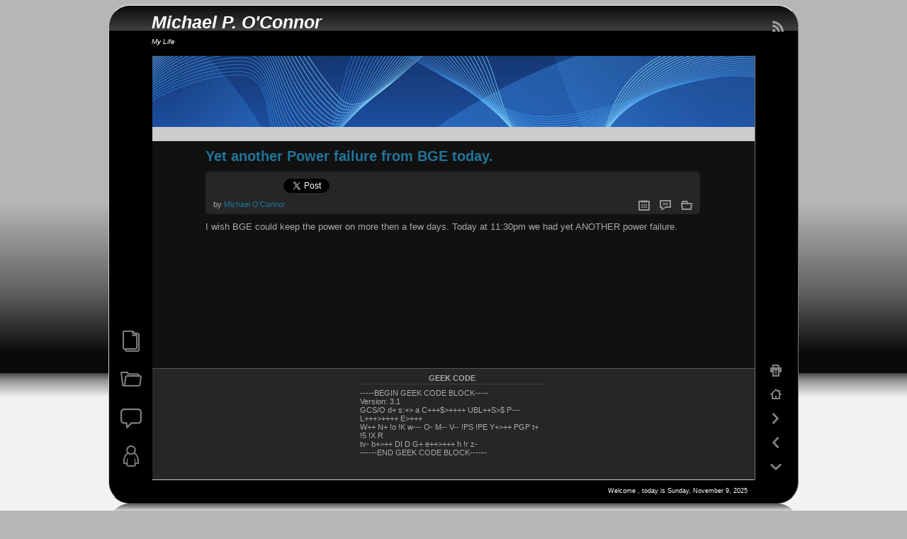

--- FILE ---
content_type: text/html; charset=UTF-8
request_url: https://blog.mikeoconnor.net/2021/03/yet-another-power-failure-from-bge-today/
body_size: 13214
content:
<!DOCTYPE html PUBLIC "-//W3C//DTD XHTML 1.0 Transitional//EN" "http://www.w3.org/TR/xhtml1/DTD/xhtml1-transitional.dtd">
<html xmlns="http://www.w3.org/1999/xhtml" lang="en-US" itemscope itemtype="http://schema.org/Blog">

<head profile="http://gmpg.org/xfn/11">

	
	<meta http-equiv="Content-Type" content="text/html; charset=UTF-8" />

	<meta name="viewport" content="width=100%; initial-scale=1; maximum-scale=1; minimum-scale=1; user-scalable=no;" />

	<title>Yet another Power failure from BGE today. &laquo; Michael P. O&#039;Connor</title>

	<link rel="pingback" href="https://blog.mikeoconnor.net/xmlrpc.php" />

		<link rel='archives' title='October 2025' href='https://blog.mikeoconnor.net/2025/10/' />
	<link rel='archives' title='September 2025' href='https://blog.mikeoconnor.net/2025/09/' />
	<link rel='archives' title='April 2025' href='https://blog.mikeoconnor.net/2025/04/' />
	<link rel='archives' title='June 2024' href='https://blog.mikeoconnor.net/2024/06/' />
	<link rel='archives' title='May 2023' href='https://blog.mikeoconnor.net/2023/05/' />
	<link rel='archives' title='April 2023' href='https://blog.mikeoconnor.net/2023/04/' />
	<link rel='archives' title='March 2023' href='https://blog.mikeoconnor.net/2023/03/' />
	<link rel='archives' title='February 2023' href='https://blog.mikeoconnor.net/2023/02/' />
	<link rel='archives' title='January 2023' href='https://blog.mikeoconnor.net/2023/01/' />
	<link rel='archives' title='December 2022' href='https://blog.mikeoconnor.net/2022/12/' />

	
	<meta name='robots' content='max-image-preview:large' />
<link rel="alternate" type="application/rss+xml" title="Michael P. O&#039;Connor &raquo; Feed" href="https://blog.mikeoconnor.net/feed/" />
<link rel="alternate" type="application/rss+xml" title="Michael P. O&#039;Connor &raquo; Comments Feed" href="https://blog.mikeoconnor.net/comments/feed/" />
<script type="text/javascript">
/* <![CDATA[ */
window._wpemojiSettings = {"baseUrl":"https:\/\/s.w.org\/images\/core\/emoji\/15.0.3\/72x72\/","ext":".png","svgUrl":"https:\/\/s.w.org\/images\/core\/emoji\/15.0.3\/svg\/","svgExt":".svg","source":{"concatemoji":"https:\/\/blog.mikeoconnor.net\/wp-includes\/js\/wp-emoji-release.min.js?ver=6.5.7"}};
/*! This file is auto-generated */
!function(i,n){var o,s,e;function c(e){try{var t={supportTests:e,timestamp:(new Date).valueOf()};sessionStorage.setItem(o,JSON.stringify(t))}catch(e){}}function p(e,t,n){e.clearRect(0,0,e.canvas.width,e.canvas.height),e.fillText(t,0,0);var t=new Uint32Array(e.getImageData(0,0,e.canvas.width,e.canvas.height).data),r=(e.clearRect(0,0,e.canvas.width,e.canvas.height),e.fillText(n,0,0),new Uint32Array(e.getImageData(0,0,e.canvas.width,e.canvas.height).data));return t.every(function(e,t){return e===r[t]})}function u(e,t,n){switch(t){case"flag":return n(e,"\ud83c\udff3\ufe0f\u200d\u26a7\ufe0f","\ud83c\udff3\ufe0f\u200b\u26a7\ufe0f")?!1:!n(e,"\ud83c\uddfa\ud83c\uddf3","\ud83c\uddfa\u200b\ud83c\uddf3")&&!n(e,"\ud83c\udff4\udb40\udc67\udb40\udc62\udb40\udc65\udb40\udc6e\udb40\udc67\udb40\udc7f","\ud83c\udff4\u200b\udb40\udc67\u200b\udb40\udc62\u200b\udb40\udc65\u200b\udb40\udc6e\u200b\udb40\udc67\u200b\udb40\udc7f");case"emoji":return!n(e,"\ud83d\udc26\u200d\u2b1b","\ud83d\udc26\u200b\u2b1b")}return!1}function f(e,t,n){var r="undefined"!=typeof WorkerGlobalScope&&self instanceof WorkerGlobalScope?new OffscreenCanvas(300,150):i.createElement("canvas"),a=r.getContext("2d",{willReadFrequently:!0}),o=(a.textBaseline="top",a.font="600 32px Arial",{});return e.forEach(function(e){o[e]=t(a,e,n)}),o}function t(e){var t=i.createElement("script");t.src=e,t.defer=!0,i.head.appendChild(t)}"undefined"!=typeof Promise&&(o="wpEmojiSettingsSupports",s=["flag","emoji"],n.supports={everything:!0,everythingExceptFlag:!0},e=new Promise(function(e){i.addEventListener("DOMContentLoaded",e,{once:!0})}),new Promise(function(t){var n=function(){try{var e=JSON.parse(sessionStorage.getItem(o));if("object"==typeof e&&"number"==typeof e.timestamp&&(new Date).valueOf()<e.timestamp+604800&&"object"==typeof e.supportTests)return e.supportTests}catch(e){}return null}();if(!n){if("undefined"!=typeof Worker&&"undefined"!=typeof OffscreenCanvas&&"undefined"!=typeof URL&&URL.createObjectURL&&"undefined"!=typeof Blob)try{var e="postMessage("+f.toString()+"("+[JSON.stringify(s),u.toString(),p.toString()].join(",")+"));",r=new Blob([e],{type:"text/javascript"}),a=new Worker(URL.createObjectURL(r),{name:"wpTestEmojiSupports"});return void(a.onmessage=function(e){c(n=e.data),a.terminate(),t(n)})}catch(e){}c(n=f(s,u,p))}t(n)}).then(function(e){for(var t in e)n.supports[t]=e[t],n.supports.everything=n.supports.everything&&n.supports[t],"flag"!==t&&(n.supports.everythingExceptFlag=n.supports.everythingExceptFlag&&n.supports[t]);n.supports.everythingExceptFlag=n.supports.everythingExceptFlag&&!n.supports.flag,n.DOMReady=!1,n.readyCallback=function(){n.DOMReady=!0}}).then(function(){return e}).then(function(){var e;n.supports.everything||(n.readyCallback(),(e=n.source||{}).concatemoji?t(e.concatemoji):e.wpemoji&&e.twemoji&&(t(e.twemoji),t(e.wpemoji)))}))}((window,document),window._wpemojiSettings);
/* ]]> */
</script>
<style id='wp-emoji-styles-inline-css' type='text/css'>

	img.wp-smiley, img.emoji {
		display: inline !important;
		border: none !important;
		box-shadow: none !important;
		height: 1em !important;
		width: 1em !important;
		margin: 0 0.07em !important;
		vertical-align: -0.1em !important;
		background: none !important;
		padding: 0 !important;
	}
</style>
<link rel='stylesheet' id='wp-block-library-css' href='https://blog.mikeoconnor.net/wp-includes/css/dist/block-library/style.min.css?ver=6.5.7' type='text/css' media='all' />
<style id='classic-theme-styles-inline-css' type='text/css'>
/*! This file is auto-generated */
.wp-block-button__link{color:#fff;background-color:#32373c;border-radius:9999px;box-shadow:none;text-decoration:none;padding:calc(.667em + 2px) calc(1.333em + 2px);font-size:1.125em}.wp-block-file__button{background:#32373c;color:#fff;text-decoration:none}
</style>
<style id='global-styles-inline-css' type='text/css'>
body{--wp--preset--color--black: #000000;--wp--preset--color--cyan-bluish-gray: #abb8c3;--wp--preset--color--white: #ffffff;--wp--preset--color--pale-pink: #f78da7;--wp--preset--color--vivid-red: #cf2e2e;--wp--preset--color--luminous-vivid-orange: #ff6900;--wp--preset--color--luminous-vivid-amber: #fcb900;--wp--preset--color--light-green-cyan: #7bdcb5;--wp--preset--color--vivid-green-cyan: #00d084;--wp--preset--color--pale-cyan-blue: #8ed1fc;--wp--preset--color--vivid-cyan-blue: #0693e3;--wp--preset--color--vivid-purple: #9b51e0;--wp--preset--gradient--vivid-cyan-blue-to-vivid-purple: linear-gradient(135deg,rgba(6,147,227,1) 0%,rgb(155,81,224) 100%);--wp--preset--gradient--light-green-cyan-to-vivid-green-cyan: linear-gradient(135deg,rgb(122,220,180) 0%,rgb(0,208,130) 100%);--wp--preset--gradient--luminous-vivid-amber-to-luminous-vivid-orange: linear-gradient(135deg,rgba(252,185,0,1) 0%,rgba(255,105,0,1) 100%);--wp--preset--gradient--luminous-vivid-orange-to-vivid-red: linear-gradient(135deg,rgba(255,105,0,1) 0%,rgb(207,46,46) 100%);--wp--preset--gradient--very-light-gray-to-cyan-bluish-gray: linear-gradient(135deg,rgb(238,238,238) 0%,rgb(169,184,195) 100%);--wp--preset--gradient--cool-to-warm-spectrum: linear-gradient(135deg,rgb(74,234,220) 0%,rgb(151,120,209) 20%,rgb(207,42,186) 40%,rgb(238,44,130) 60%,rgb(251,105,98) 80%,rgb(254,248,76) 100%);--wp--preset--gradient--blush-light-purple: linear-gradient(135deg,rgb(255,206,236) 0%,rgb(152,150,240) 100%);--wp--preset--gradient--blush-bordeaux: linear-gradient(135deg,rgb(254,205,165) 0%,rgb(254,45,45) 50%,rgb(107,0,62) 100%);--wp--preset--gradient--luminous-dusk: linear-gradient(135deg,rgb(255,203,112) 0%,rgb(199,81,192) 50%,rgb(65,88,208) 100%);--wp--preset--gradient--pale-ocean: linear-gradient(135deg,rgb(255,245,203) 0%,rgb(182,227,212) 50%,rgb(51,167,181) 100%);--wp--preset--gradient--electric-grass: linear-gradient(135deg,rgb(202,248,128) 0%,rgb(113,206,126) 100%);--wp--preset--gradient--midnight: linear-gradient(135deg,rgb(2,3,129) 0%,rgb(40,116,252) 100%);--wp--preset--font-size--small: 13px;--wp--preset--font-size--medium: 20px;--wp--preset--font-size--large: 36px;--wp--preset--font-size--x-large: 42px;--wp--preset--spacing--20: 0.44rem;--wp--preset--spacing--30: 0.67rem;--wp--preset--spacing--40: 1rem;--wp--preset--spacing--50: 1.5rem;--wp--preset--spacing--60: 2.25rem;--wp--preset--spacing--70: 3.38rem;--wp--preset--spacing--80: 5.06rem;--wp--preset--shadow--natural: 6px 6px 9px rgba(0, 0, 0, 0.2);--wp--preset--shadow--deep: 12px 12px 50px rgba(0, 0, 0, 0.4);--wp--preset--shadow--sharp: 6px 6px 0px rgba(0, 0, 0, 0.2);--wp--preset--shadow--outlined: 6px 6px 0px -3px rgba(255, 255, 255, 1), 6px 6px rgba(0, 0, 0, 1);--wp--preset--shadow--crisp: 6px 6px 0px rgba(0, 0, 0, 1);}:where(.is-layout-flex){gap: 0.5em;}:where(.is-layout-grid){gap: 0.5em;}body .is-layout-flex{display: flex;}body .is-layout-flex{flex-wrap: wrap;align-items: center;}body .is-layout-flex > *{margin: 0;}body .is-layout-grid{display: grid;}body .is-layout-grid > *{margin: 0;}:where(.wp-block-columns.is-layout-flex){gap: 2em;}:where(.wp-block-columns.is-layout-grid){gap: 2em;}:where(.wp-block-post-template.is-layout-flex){gap: 1.25em;}:where(.wp-block-post-template.is-layout-grid){gap: 1.25em;}.has-black-color{color: var(--wp--preset--color--black) !important;}.has-cyan-bluish-gray-color{color: var(--wp--preset--color--cyan-bluish-gray) !important;}.has-white-color{color: var(--wp--preset--color--white) !important;}.has-pale-pink-color{color: var(--wp--preset--color--pale-pink) !important;}.has-vivid-red-color{color: var(--wp--preset--color--vivid-red) !important;}.has-luminous-vivid-orange-color{color: var(--wp--preset--color--luminous-vivid-orange) !important;}.has-luminous-vivid-amber-color{color: var(--wp--preset--color--luminous-vivid-amber) !important;}.has-light-green-cyan-color{color: var(--wp--preset--color--light-green-cyan) !important;}.has-vivid-green-cyan-color{color: var(--wp--preset--color--vivid-green-cyan) !important;}.has-pale-cyan-blue-color{color: var(--wp--preset--color--pale-cyan-blue) !important;}.has-vivid-cyan-blue-color{color: var(--wp--preset--color--vivid-cyan-blue) !important;}.has-vivid-purple-color{color: var(--wp--preset--color--vivid-purple) !important;}.has-black-background-color{background-color: var(--wp--preset--color--black) !important;}.has-cyan-bluish-gray-background-color{background-color: var(--wp--preset--color--cyan-bluish-gray) !important;}.has-white-background-color{background-color: var(--wp--preset--color--white) !important;}.has-pale-pink-background-color{background-color: var(--wp--preset--color--pale-pink) !important;}.has-vivid-red-background-color{background-color: var(--wp--preset--color--vivid-red) !important;}.has-luminous-vivid-orange-background-color{background-color: var(--wp--preset--color--luminous-vivid-orange) !important;}.has-luminous-vivid-amber-background-color{background-color: var(--wp--preset--color--luminous-vivid-amber) !important;}.has-light-green-cyan-background-color{background-color: var(--wp--preset--color--light-green-cyan) !important;}.has-vivid-green-cyan-background-color{background-color: var(--wp--preset--color--vivid-green-cyan) !important;}.has-pale-cyan-blue-background-color{background-color: var(--wp--preset--color--pale-cyan-blue) !important;}.has-vivid-cyan-blue-background-color{background-color: var(--wp--preset--color--vivid-cyan-blue) !important;}.has-vivid-purple-background-color{background-color: var(--wp--preset--color--vivid-purple) !important;}.has-black-border-color{border-color: var(--wp--preset--color--black) !important;}.has-cyan-bluish-gray-border-color{border-color: var(--wp--preset--color--cyan-bluish-gray) !important;}.has-white-border-color{border-color: var(--wp--preset--color--white) !important;}.has-pale-pink-border-color{border-color: var(--wp--preset--color--pale-pink) !important;}.has-vivid-red-border-color{border-color: var(--wp--preset--color--vivid-red) !important;}.has-luminous-vivid-orange-border-color{border-color: var(--wp--preset--color--luminous-vivid-orange) !important;}.has-luminous-vivid-amber-border-color{border-color: var(--wp--preset--color--luminous-vivid-amber) !important;}.has-light-green-cyan-border-color{border-color: var(--wp--preset--color--light-green-cyan) !important;}.has-vivid-green-cyan-border-color{border-color: var(--wp--preset--color--vivid-green-cyan) !important;}.has-pale-cyan-blue-border-color{border-color: var(--wp--preset--color--pale-cyan-blue) !important;}.has-vivid-cyan-blue-border-color{border-color: var(--wp--preset--color--vivid-cyan-blue) !important;}.has-vivid-purple-border-color{border-color: var(--wp--preset--color--vivid-purple) !important;}.has-vivid-cyan-blue-to-vivid-purple-gradient-background{background: var(--wp--preset--gradient--vivid-cyan-blue-to-vivid-purple) !important;}.has-light-green-cyan-to-vivid-green-cyan-gradient-background{background: var(--wp--preset--gradient--light-green-cyan-to-vivid-green-cyan) !important;}.has-luminous-vivid-amber-to-luminous-vivid-orange-gradient-background{background: var(--wp--preset--gradient--luminous-vivid-amber-to-luminous-vivid-orange) !important;}.has-luminous-vivid-orange-to-vivid-red-gradient-background{background: var(--wp--preset--gradient--luminous-vivid-orange-to-vivid-red) !important;}.has-very-light-gray-to-cyan-bluish-gray-gradient-background{background: var(--wp--preset--gradient--very-light-gray-to-cyan-bluish-gray) !important;}.has-cool-to-warm-spectrum-gradient-background{background: var(--wp--preset--gradient--cool-to-warm-spectrum) !important;}.has-blush-light-purple-gradient-background{background: var(--wp--preset--gradient--blush-light-purple) !important;}.has-blush-bordeaux-gradient-background{background: var(--wp--preset--gradient--blush-bordeaux) !important;}.has-luminous-dusk-gradient-background{background: var(--wp--preset--gradient--luminous-dusk) !important;}.has-pale-ocean-gradient-background{background: var(--wp--preset--gradient--pale-ocean) !important;}.has-electric-grass-gradient-background{background: var(--wp--preset--gradient--electric-grass) !important;}.has-midnight-gradient-background{background: var(--wp--preset--gradient--midnight) !important;}.has-small-font-size{font-size: var(--wp--preset--font-size--small) !important;}.has-medium-font-size{font-size: var(--wp--preset--font-size--medium) !important;}.has-large-font-size{font-size: var(--wp--preset--font-size--large) !important;}.has-x-large-font-size{font-size: var(--wp--preset--font-size--x-large) !important;}
.wp-block-navigation a:where(:not(.wp-element-button)){color: inherit;}
:where(.wp-block-post-template.is-layout-flex){gap: 1.25em;}:where(.wp-block-post-template.is-layout-grid){gap: 1.25em;}
:where(.wp-block-columns.is-layout-flex){gap: 2em;}:where(.wp-block-columns.is-layout-grid){gap: 2em;}
.wp-block-pullquote{font-size: 1.5em;line-height: 1.6;}
</style>
<link rel='stylesheet' id='shiword-general-style-css' href='https://blog.mikeoconnor.net/wp-content/themes/shiword/style.css?ver=4.03' type='text/css' media='screen' />
<link rel='stylesheet' id='shiword-print-style-css' href='https://blog.mikeoconnor.net/wp-content/themes/shiword/css/print.css?ver=4.03' type='text/css' media='print' />
<style id='akismet-widget-style-inline-css' type='text/css'>

			.a-stats {
				--akismet-color-mid-green: #357b49;
				--akismet-color-white: #fff;
				--akismet-color-light-grey: #f6f7f7;

				max-width: 350px;
				width: auto;
			}

			.a-stats * {
				all: unset;
				box-sizing: border-box;
			}

			.a-stats strong {
				font-weight: 600;
			}

			.a-stats a.a-stats__link,
			.a-stats a.a-stats__link:visited,
			.a-stats a.a-stats__link:active {
				background: var(--akismet-color-mid-green);
				border: none;
				box-shadow: none;
				border-radius: 8px;
				color: var(--akismet-color-white);
				cursor: pointer;
				display: block;
				font-family: -apple-system, BlinkMacSystemFont, 'Segoe UI', 'Roboto', 'Oxygen-Sans', 'Ubuntu', 'Cantarell', 'Helvetica Neue', sans-serif;
				font-weight: 500;
				padding: 12px;
				text-align: center;
				text-decoration: none;
				transition: all 0.2s ease;
			}

			/* Extra specificity to deal with TwentyTwentyOne focus style */
			.widget .a-stats a.a-stats__link:focus {
				background: var(--akismet-color-mid-green);
				color: var(--akismet-color-white);
				text-decoration: none;
			}

			.a-stats a.a-stats__link:hover {
				filter: brightness(110%);
				box-shadow: 0 4px 12px rgba(0, 0, 0, 0.06), 0 0 2px rgba(0, 0, 0, 0.16);
			}

			.a-stats .count {
				color: var(--akismet-color-white);
				display: block;
				font-size: 1.5em;
				line-height: 1.4;
				padding: 0 13px;
				white-space: nowrap;
			}
		
</style>
<script type="text/javascript" src="https://blog.mikeoconnor.net/wp-includes/js/jquery/jquery.min.js?ver=3.7.1" id="jquery-core-js"></script>
<script type="text/javascript" src="https://blog.mikeoconnor.net/wp-includes/js/jquery/jquery-migrate.min.js?ver=3.4.1" id="jquery-migrate-js"></script>
<link rel="https://api.w.org/" href="https://blog.mikeoconnor.net/wp-json/" /><link rel="alternate" type="application/json" href="https://blog.mikeoconnor.net/wp-json/wp/v2/posts/2110" /><link rel="EditURI" type="application/rsd+xml" title="RSD" href="https://blog.mikeoconnor.net/xmlrpc.php?rsd" />
<meta name="generator" content="WordPress 6.5.7" />
<link rel="canonical" href="https://blog.mikeoconnor.net/2021/03/yet-another-power-failure-from-bge-today/" />
<link rel='shortlink' href='https://blog.mikeoconnor.net/?p=2110' />
<link rel="alternate" type="application/json+oembed" href="https://blog.mikeoconnor.net/wp-json/oembed/1.0/embed?url=https%3A%2F%2Fblog.mikeoconnor.net%2F2021%2F03%2Fyet-another-power-failure-from-bge-today%2F" />
<link rel="alternate" type="text/xml+oembed" href="https://blog.mikeoconnor.net/wp-json/oembed/1.0/embed?url=https%3A%2F%2Fblog.mikeoconnor.net%2F2021%2F03%2Fyet-another-power-failure-from-bge-today%2F&#038;format=xml" />
<link rel="shortcut icon" href="https://www.mikeoconnor.net/favicon.ico" />	<!--[if lte IE 6]><link media="screen" rel="stylesheet" href="https://blog.mikeoconnor.net/wp-content/themes/shiword/css/ie6.css" type="text/css" /><![endif]-->
	<meta itemprop="name" content="Yet another Power failure from BGE today.">
	<style type="text/css">
		body {
			font-size: 11px;
							font-family: Verdana, Geneva, sans-serif;
					}
						#headerimg {
			background: transparent url('https://blog.mikeoconnor.net/wp-content/themes/shiword/images/headers/blue.jpg') right bottom repeat-y;
			min-height: 100px;
		}
		#sw_body,
		#fixedfoot {
			background: rgba(0,0,0,1) url('https://blog.mikeoconnor.net/wp-content/themes/shiword/images/device/black.png') right top repeat;
		}
		#head {
			background: rgba(0,0,0,1) url('https://blog.mikeoconnor.net/wp-content/themes/shiword/images/device/black.png') right -0.7em repeat;
		}
		input[type="button"]:hover,
		input[type="submit"]:hover,
		input[type="reset"]:hover {
			border-color: #ff8d39;
		}
		#head a,
		#head .description,
		#statusbar {
			color: #fff;
		}
		.menuitem:hover .menuitem_img,
		a {
			color : #21759b;
		}
		a:hover {
			color : #ff8d39;
		}
		.sw-menu,
		#mainmenu > li:hover,
		#mainmenu > li.page_item > ul.children,
		#mainmenu > li.menu-item > ul.sub-menu,
		.minibutton .nb_tooltip,
		.menuback {
			background-color: #21759b;
			border-color: #cccccc;
			color: #262626;
		}
		.sw-menu a,
		.sw-menu > li.page_item > ul.children a,
		.sw-menu > li.menu-item > ul.sub-menu a,
		.menuback a {
			color: #ffffff;
		}
		.sw-menu a:hover,
		.menu-item-parent:hover > a:after,
		.current-menu-ancestor > a:after,
		.current-menu-parent > a:after,
		.current_page_parent > a:after,
		.current_page_ancestor > a:after,
		.sw-menu > li.page_item > ul.children a:hover,
		.sw-menu > li.menu-item > ul.sub-menu a:hover,
		.minibutton .nb_tooltip a:hover,
		.menuback a:hover,
		.sw-menu .current-menu-item > a,
		.sw-menu .current_page_item > a,
		.sw-menu .current-cat > a,
		.sw-menu a:hover,
		.sw-menu .current-menu-item a:hover,
		.sw-menu .current_page_item a:hover,
		.sw-menu .current-cat a:hover {
			color: #ff8d39;
		}
		.menu_sx > ul {
			border-color: #cccccc;
		}
		.menuback .mentit {
			color: #262626;
		}
		.sticky {
			-moz-box-shadow: 0 0 8px #21759b;
			box-shadow: 0 0 8px #21759b;
			-webkit-box-shadow: 0 0 8px #21759b;
		}
		textarea:hover,
		input[type="text"]:hover,
		input[type="password"]:hover,
		textarea:focus,
		input[type="text"]:focus,
		input[type="password"]:focus {
			border:1px solid #ff8d39;
		}
		.social-like li a img {
			border: 1px solid #21759b;

		}
		.social-like li a img:hover {
			border: 1px solid #ff8d39;
		}
		.h2-ext-link {
			background-color: #21759b;
		}
		.h2-ext-link:hover {
			background-color: #ff8d39;
		}
		#infinite-handle span {
			border: 1px solid #21759b;
		}
		#infinite-handle span:hover {
			border: 1px solid #ff8d39;
		}
		.minib_img,
		.menuitem_img,
		.search-form,
		.comment-reply-link,
		.mft_date,
		.mft_cat,
		.mft_tag,
		.mft_comm,
		.mft_hier {
			background-image: url('https://blog.mikeoconnor.net/wp-content/themes/shiword/images/minibuttons-light.png');
		}
		.TB_overlayBG,
		#TB_window,
		#TB_load {
			background-color: #000000;
		}
		#TB_window {
			color: #fff;
		}
		#TB_secondLine {
			color: #c0c0c0;
		}
		.sw-has-thumb .post-body {
			margin-left: 130px;
		}
		#sw_slider-wrap {
			height: 160px;
		}
			</style>
	<!-- InternetExplorer really sucks! -->
	<!--[if lte IE 8]>
	<style type="text/css">
		#sw_body,
		#fixedfoot {
			background: #000 url('https://blog.mikeoconnor.net/wp-content/themes/shiword/images/device/black.png') right top repeat;
		}
		#head {
			background: #000 url('https://blog.mikeoconnor.net/wp-content/themes/shiword/images/device/black.png') right -0.7em repeat;
		}
		.storycontent img.size-full,
		.sd-post-title img,
		.gallery-item img {
			width:auto;
		}
	</style>
	<![endif]-->
<link rel="icon" href="https://blog.mikeoconnor.net/wp-content/uploads/2017/10/favicon.png" sizes="32x32" />
<link rel="icon" href="https://blog.mikeoconnor.net/wp-content/uploads/2017/10/favicon.png" sizes="192x192" />
<link rel="apple-touch-icon" href="https://blog.mikeoconnor.net/wp-content/uploads/2017/10/favicon.png" />
<meta name="msapplication-TileImage" content="https://blog.mikeoconnor.net/wp-content/uploads/2017/10/favicon.png" />

</head>

<body class="post-template-default single single-post postid-2110 single-format-standard sw-no-js body-850">

		<script type="text/javascript">
		/* <![CDATA[ */
		(function(){
			var c = document.body.className;
			c = c.replace(/sw-no-js/, 'sw-js');
			document.body.className = c;
		})();
		/* ]]> */
	</script>

	<div id="sw_background">
		<div id="sw_body">
			<div id="sw_body_inner"></div>
		</div>
	</div>

	<div id="main">

		<div id="head_cont">
			<div id="head">
				<div id="head_overlay">
					<h1><a href="https://blog.mikeoconnor.net/">Michael P. O&#039;Connor</a></h1><div class="description">My Life</div>	<div id="rss_imglink" class="minibutton">
		<a href="https://blog.mikeoconnor.net/feed/" title="Syndicate this site using RSS 2.0">
			<span class="minib_img">&nbsp;</span>
		</a>
	</div>
				</div>
			</div>
		</div>

		<div id="maincontent">

			
			<div id="headerimg">

				
				
<!-- here should be the Header widget area -->

				
			</div>

				<div id="sw-pri-menu" class="sw-menu">
			<ul id="mainmenu" class="nav-menu">

		<li class="menu-item navhome current_page_item"><a href="https://blog.mikeoconnor.net/" title="Home">Home</a></li>
		
	</ul>
	</div>


<div id="posts-container" class="posts_wide">

	
			
			
			
<div class="sw-entry-standard post-2110 post type-post status-publish format-standard hentry category-misc-no-other-place-to-put-this-stuff" id="post-2110">

	
	<h2 class="storytitle entry-title"><a title="Yet another Power failure from BGE today." href="https://blog.mikeoconnor.net/2021/03/yet-another-power-failure-from-bge-today/" rel="bookmark">Yet another Power failure from BGE today.</a></h2>
	<div class="sw-I-like-it"><div class="sw-I-like-it-button"><div class="g-plusone" data-size="medium" data-href="https://blog.mikeoconnor.net/2021/03/yet-another-power-failure-from-bge-today/"></div></div><div class="sw-I-like-it-button"><div class="t-twits"><a href="//twitter.com/share" class="twitter-share-button" data-url="https://blog.mikeoconnor.net/2021/03/yet-another-power-failure-from-bge-today/" data-text="Yet another Power failure from BGE today.&#10;https://blog.mikeoconnor.net/?p=2110" data-count="horizontal"></a></div></div><div class="sw-I-like-it-button"><div class="fb-like" data-href="https://blog.mikeoconnor.net/2021/03/yet-another-power-failure-from-bge-today/" data-send="false" data-layout="button_count" data-show-faces="false"></div></div></div>
			<div class="meta_container">
			<div class="meta top_meta ani_meta">
											<div class="metafield_trigger" style="left: 10px;">by <a class="author vcard" href="https://blog.mikeoconnor.net/author/mpop/" title="View all posts by Michael O&#039;Connor">Michael O'Connor</a></div>
							<div class="metafield">
					<div class="metafield_trigger mft_cat" style="right: 10px; width:16px"> </div>
					<div class="metafield_content">
						Categories: 						<a href="https://blog.mikeoconnor.net/category/misc-no-other-place-to-put-this-stuff/" rel="category tag">Misc (no other place to put this stuff)</a>					</div>
				</div>
							<div class="metafield">
					<div class="metafield_trigger mft_comm" style="right: 40px; width:16px"> </div>
					<div class="metafield_content">
						Comments: 						<span>Comments Off<span class="screen-reader-text"> on Yet another Power failure from BGE today.</span></span>					</div>
				</div>
							<div class="metafield">
					<div class="metafield_trigger mft_date" style="right: 70px; width:16px"> </div>
					<div class="metafield_content">
						Published on: <span class="published">March 12, 2021</span>					</div>
				</div>
							<div class="metafield_trigger edit_link" style="right: 100px;"></div>
			</div>
		</div>
		
	<div class="storycontent entry-content">

		<p>I wish BGE could keep the power on more then a few days.  Today at 11:30pm we had yet ANOTHER power failure.</p>

	</div>

	<div class="fixfloat">

		
	</div>

	
</div>
			
			
<!-- here should be the Single widget area -->

			

<!-- begin comments -->




<!-- end comments -->


			
		
	
</div>



			
			
			<!-- begin footer -->

			<div id="footer">

				
<!-- here should be the Footer widget area -->


<div id="footer-widget-area">

	
	<div id="first_fwa" class="widget-area">
				</div><!-- #first .widget-area -->

	<div id="second_fwa" class="widget-area">
			<div id="text-5" class="widget widget_text"><div class="w_title">Geek Code</div>			<div class="textwidget"><p>-----BEGIN GEEK CODE BLOCK-----<br />
Version: 3.1<br />
GCS/O d+ s:+> a C+++$>++++ UBL++S>$ P--- L+++>++++ E>+++<br />
W++  N+ !o !K w--- O- M-- V-- !PS !PE Y+>++ PGP t+ !5 !X R<br />
tv- b+>++ DI D G+ e++>+++ h !r z-<br />
------END GEEK CODE BLOCK------</p>
</div>
		</div>	</div><!-- #second .widget-area -->

	<div id="third_fwa" class="widget-area">
				</div><!-- #third .widget-area -->

	<div class="fixfloat"> </div>

	
</div>

<!-- end Footer widget area -->


				
				<div id="themecredits">
						&copy; 2025 <strong>Michael P. O&#039;Connor</strong>

	<span class="hide_if_print"> - <a href="/2021/03/yet-another-power-failure-from-bge-today/?mobile_override=mobile">Mobile View</a></span>
			<a href="http://www.twobeers.net/" title="Shiword theme 4.03 by TwoBeers Crew">
			<img alt="twobeers.net" src="https://blog.mikeoconnor.net/wp-content/themes/shiword/images/tb_micrologo.png" />
		</a>
		<a href="http://wordpress.org/" title="Powered by WordPress">
			<img alt="WordPress" src="https://blog.mikeoconnor.net/wp-content/themes/shiword/images/wp_micrologo.png" />
		</a>
	 				</div>

				
				<!-- 17 queries. 0.033 seconds. -->

			</div>

			<!--[if lte IE 7]>
			<div style="background:#e29808;color:#fff;padding:10px;">
				It looks like you're using an old and insecure version of Internet Explorer. Using an outdated browser makes your computer unsafe. For the best WordPress experience, please update your browser
			</div>
			<![endif]-->

			
		</div> <!-- end #maincontent -->

		
<!-- begin fixed footer -->

<div id="fixedfoot_cont">
	<div id="fixedfoot_bg">
		<div id="fixedfoot">
			<div id="fixedfoot_overlay">
				
<!-- begin quickbar -->

<div id="quickbar">


			<div class="menuitem">
			<div class="menuitem_img mii_rpost"></div>
			<div class="menuback">
				<div class="menu_sx">
					<div class="mentit">Recent Posts</div>
					<ul class="solid_ul">
						<li><a href="https://blog.mikeoconnor.net/2025/10/listening-to-40m-tonight/" title="Listening to 40m tonight">Listening to 40m tonight</a> by Michael O'Connor<div class="preview"><img class="alignleft wp-post-image" width="50" height="50" alt="thumb" src="https://blog.mikeoconnor.net/wp-content/themes/shiword/images/thumbs/thumb.png" /><p>Tonight I setup my 40m attena to tune around the 20m band of the ammature radio band, while I did not key up (still have yet to make any contacts on my new privileges that passing my general exam granted me) I did enjoy tuning around. It took me some time to get my attenas[&#8230;]</p>
</div></li><li><a href="https://blog.mikeoconnor.net/2025/10/during-this-goverment-shutdown/" title="During this goverment shutdown">During this goverment shutdown</a> by Michael O'Connor<div class="preview"><img class="alignleft wp-post-image" width="50" height="50" alt="thumb" src="https://blog.mikeoconnor.net/wp-content/themes/shiword/images/thumbs/thumb.png" /><p>Well I been Furlough durning this goverment shutdown. I have decided to not waste the time. So I took a Skywarn class and got a skywarn certification. That was on Friday Oct 3rd, so now I am a weather spotter. Then last week I spent studing to upgread my Ham radio License from Technitian to[&#8230;]</p>
</div></li><li><a href="https://blog.mikeoconnor.net/2025/09/getting-back-on-the-air/" title="Getting back on the air">Getting back on the air</a> by Michael O'Connor<div class="preview"><img class="alignleft wp-post-image" width="50" height="50" alt="thumb" src="https://blog.mikeoconnor.net/wp-content/themes/shiword/images/thumbs/thumb.png" /><p>For the last few years I have been off the air. And recently decided to get back on the air (Amature Radio) This was persipitated when my old car (a Scion IQ) died, the computer of it got fried. So I had to get a new car. With the change of the car I took[&#8230;]</p>
</div></li><li><a href="https://blog.mikeoconnor.net/2025/04/the-switch-2-game-key-cards/" title="The Switch 2 &#8220;game key cards&#8221;">The Switch 2 &#8220;game key cards&&hellip;</a> by Michael O'Connor<div class="preview"><img class="alignleft wp-post-image" width="50" height="50" alt="thumb" src="https://blog.mikeoconnor.net/wp-content/themes/shiword/images/thumbs/thumb.png" /><p>I think Nintendo is make a mistake with the &#8220;game key cards&#8221; the new digital only game cards that Nintendo is doing. With the situation where more 3rd parties are doing those instead of a real game card. I will not buy a game that not fully on the disc or on the cart, which[&#8230;]</p>
</div></li><li><a href="https://blog.mikeoconnor.net/2025/04/the-switch-2/" title="The Switch 2">The Switch 2</a> by Michael O'Connor<div class="preview"><img class="alignleft wp-post-image" width="50" height="50" alt="thumb" src="https://blog.mikeoconnor.net/wp-content/themes/shiword/images/thumbs/thumb.png" /><p>Well looking at the new switch 2 that is to come out soon, I originally was excited and was thinking of pre-ordering it. But after the news of both the system, and the games, my doubt started to set in. Then I looked at the launch line up, and found none that I wanted. And[&#8230;]</p>
</div></li><li><a href="https://blog.mikeoconnor.net/2024/06/this-is-a-banger-of-a-year-for-jrpg-fans/" title="This is a banger of a year for JRPG fans">This is a banger of a year for JRPG&hellip;</a> by Michael O'Connor<div class="preview"><img class="alignleft wp-post-image" width="50" height="50" alt="thumb" src="https://blog.mikeoconnor.net/wp-content/themes/shiword/images/thumbs/thumb.png" /><p>So far this year we have gotten some great JRPGs Persona 3 ReloadedShin Megami Tensei V: VengeanceLike a Dragon: Infinite Wealth And there are still more coming, coming on the 5th of July the one I am most hyped for The Legend of Heroes: Trails through Daybreak and latter this year we are getting Metaphor:[&#8230;]</p>
</div></li><li><a href="https://blog.mikeoconnor.net/2023/05/weight-loss-continues-but-end-is-near/" title="weight loss continues, but end is near">weight loss continues, but end is n&hellip;</a> by Michael O'Connor<div class="preview"><img class="alignleft wp-post-image" width="50" height="50" alt="thumb" src="https://blog.mikeoconnor.net/wp-content/themes/shiword/images/thumbs/thumb.png" /><p>Today I weighed myself and came in at 130 pounds. When I started I set a goal of 125 pounds. So only 5 more pounds to go. I am a long way from where I started, I started at 300 pounds on March 31, 2022, it been about 15 months since I started this diet.[&#8230;]</p>
</div></li><li><a href="https://blog.mikeoconnor.net/2023/05/a-summer-snack/" title="A summer snack">A summer snack</a> by Michael O'Connor<div class="preview"><img class="alignleft wp-post-image" width="50" height="50" alt="thumb" src="https://blog.mikeoconnor.net/wp-content/themes/shiword/images/thumbs/thumb.png" /><p>With summer coming buy, and me still on my diet, I came up with a snack, I have always enjoyed popsicals, so what I am doing now, is I am taking those water enhancers that say they have 0 calories and use that as the flavor for my popsicals, and I have some popsical makers.[&#8230;]</p>
</div></li><li><a href="https://blog.mikeoconnor.net/2023/05/my-apartment-setup/" title="My apartment setup.">My apartment setup.</a> by Michael O'Connor<div class="preview"><img class="alignleft wp-post-image" width="50" height="50" alt="thumb" src="https://blog.mikeoconnor.net/wp-content/themes/shiword/images/thumbs/thumb.png" /><p>For my friends I did a video to show my friends how I have my apartment setup, because I did some changes to the living room and the bedroom. Here is the video</p>
</div></li><li><a href="https://blog.mikeoconnor.net/2023/04/an-updated-picture-of-before-and-after/" title="An updated picture of before and After">An updated picture of before and Af&hellip;</a> by Michael O'Connor<div class="preview"><img class="alignleft wp-post-image" width="50" height="50" alt="thumb" src="https://blog.mikeoconnor.net/wp-content/themes/shiword/images/thumbs/thumb.png" /><p>Posting a new updated before and after picture. First one was taken in 2021, the second picture Just this last weekend.</p>
</div></li>					</ul>
				</div>
			</div>
		</div>
				<div class="menuitem">
			<div  class="menuitem_img mii_pcats"></div>
			<div class="menuback">
				<div class="menu_sx">
					<div class="mentit">Categories</div>
					<ul class="solid_ul">
						<li><a href="https://blog.mikeoconnor.net/category/technology/" title="View all posts in Technology" >Technology</a> (290)<div class="cat_preview"><div class="mentit">Recent Posts</div><ul class="solid_ul"><li><a href="https://blog.mikeoconnor.net/2023/05/my-apartment-setup/" title="My apartment setup.">My apartment setup.</a> by Michael O'Connor</li><li><a href="https://blog.mikeoconnor.net/2023/01/my-backup-internet/" title="My Backup internet.">My Backup internet.</a> by Michael O'Connor</li><li><a href="https://blog.mikeoconnor.net/2023/01/just-setup-a-local-plex-server/" title="Just setup a local Plex server">Just setup a local Plex server</a> by Michael O'Connor</li><li><a href="https://blog.mikeoconnor.net/2023/01/cancled-my-cable-tv-again/" title="Cancled my Cable TV (again)">Cancled my Cable TV (again)</a> by Michael O'Connor</li><li><a href="https://blog.mikeoconnor.net/2022/09/last-week-work-sent-me-to-training-for-angular/" title="Last week work sent me to training for Angular">Last week work sent me to training &hellip;</a> by Michael O'Connor</li></ul></div></li><li><a href="https://blog.mikeoconnor.net/category/misc-no-other-place-to-put-this-stuff/" title="View all posts in Misc (no other place to put this stuff)" >Misc (no other place to put this stuff)</a> (196)<div class="cat_preview"><div class="mentit">Recent Posts</div><ul class="solid_ul"><li><a href="https://blog.mikeoconnor.net/2023/05/weight-loss-continues-but-end-is-near/" title="weight loss continues, but end is near">weight loss continues, but end is n&hellip;</a> by Michael O'Connor</li><li><a href="https://blog.mikeoconnor.net/2023/05/a-summer-snack/" title="A summer snack">A summer snack</a> by Michael O'Connor</li><li><a href="https://blog.mikeoconnor.net/2023/04/an-updated-picture-of-before-and-after/" title="An updated picture of before and After">An updated picture of before and Af&hellip;</a> by Michael O'Connor</li><li><a href="https://blog.mikeoconnor.net/2023/03/today-is-the-1-year-anniversery-of-the-start-of-my-weight-loss-journy/" title="Today is the 1 year anniversery of the start of my weight loss journy">Today is the 1 year anniversery of &hellip;</a> by Michael O'Connor</li><li><a href="https://blog.mikeoconnor.net/2023/03/meal-prep-for-the-week/" title="Meal prep for the week">Meal prep for the week</a> by Michael O'Connor</li></ul></div></li><li><a href="https://blog.mikeoconnor.net/category/news/" title="View all posts in News" >News</a> (187)<div class="cat_preview"><div class="mentit">Recent Posts</div><ul class="solid_ul"><li><a href="https://blog.mikeoconnor.net/2021/05/an-important-listen-here/" title="An important listen here">An important listen here</a> by Michael O'Connor</li><li><a href="https://blog.mikeoconnor.net/2021/04/with-the-news-lately-on-digital-stuff-it-turning-to-be-good-news-for-those-that-are-proponents-of-physical-copies/" title="With the news lately on digital stuff, it turning to be good news for those that are proponents of physical copies.">With the news lately on digital stu&hellip;</a> by Michael O'Connor</li><li><a href="https://blog.mikeoconnor.net/2021/04/over-the-last-3-months/" title="Over the last 3 months">Over the last 3 months</a> by Michael O'Connor</li><li><a href="https://blog.mikeoconnor.net/2021/02/rip-rush/" title="Rip Rush">Rip Rush</a> by Michael O'Connor</li><li><a href="https://blog.mikeoconnor.net/2021/01/for-any-one-that-thinks-sleepy-joe-is-good-for-the-us-look-what-an-enemy-of-the-us-posted/" title="For any one that thinks Sleepy Joe is good for the US, look what an enemy of the US posted">For any one that thinks Sleepy Joe &hellip;</a> by Michael O'Connor</li></ul></div></li><li><a href="https://blog.mikeoconnor.net/category/web-site/" title="View all posts in Web Site" >Web Site</a> (163)<div class="cat_preview"><div class="mentit">Recent Posts</div><ul class="solid_ul"><li><a href="https://blog.mikeoconnor.net/2021/04/over-the-last-3-months/" title="Over the last 3 months">Over the last 3 months</a> by Michael O'Connor</li><li><a href="https://blog.mikeoconnor.net/2021/01/the-problem-with-the-internet-today-the-censership-and-what-not/" title="The problem with the internet today the censership and what not.">The problem with the internet today&hellip;</a> by Michael O'Connor</li><li><a href="https://blog.mikeoconnor.net/2020/03/we-dont-deserve-liberty-any-more/" title="We don&#8217;t deserve liberty any more.">We don&#8217;t deserve liberty any &hellip;</a> by Michael O'Connor</li><li><a href="https://blog.mikeoconnor.net/2019/06/testing-an-phone-app-to-post-here/" title="Testing an phone app to post here">Testing an phone app to post here</a> by Michael O'Connor</li><li><a href="https://blog.mikeoconnor.net/2019/06/based-on-the-censorship-from-googleyoutube-facebook-twitter-will-posting-here-more-often/" title="Based on the censorship from Google(Youtube)/Facebook/Twitter will posting here more often">Based on the censorship from Google&hellip;</a> by Michael O'Connor</li></ul></div></li><li><a href="https://blog.mikeoconnor.net/category/politics/" title="View all posts in Politics" >Politics</a> (139)<div class="cat_preview"><div class="mentit">Recent Posts</div><ul class="solid_ul"><li><a href="https://blog.mikeoconnor.net/2021/07/well-if-you-needed-even-more-reason-to-leave-social-media/" title="Well if you needed even more reason to leave social media">Well if you needed even more reason&hellip;</a> by Michael O'Connor</li><li><a href="https://blog.mikeoconnor.net/2021/05/facebook-is-banning-profile-sites-now/" title="Facebook is banning prolife sites now.">Facebook is banning prolife sites n&hellip;</a> by Michael O'Connor</li><li><a href="https://blog.mikeoconnor.net/2021/05/an-important-listen-here/" title="An important listen here">An important listen here</a> by Michael O'Connor</li><li><a href="https://blog.mikeoconnor.net/2021/05/an-important-read/" title="An important read">An important read</a> by Michael O'Connor</li><li><a href="https://blog.mikeoconnor.net/2021/04/with-the-news-lately-on-digital-stuff-it-turning-to-be-good-news-for-those-that-are-proponents-of-physical-copies/" title="With the news lately on digital stuff, it turning to be good news for those that are proponents of physical copies.">With the news lately on digital stu&hellip;</a> by Michael O'Connor</li></ul></div></li><li><a href="https://blog.mikeoconnor.net/category/geekdom/" title="View all posts in Geekdom" >Geekdom</a> (135)<div class="cat_preview"><div class="mentit">Recent Posts</div><ul class="solid_ul"><li><a href="https://blog.mikeoconnor.net/2025/04/the-switch-2-game-key-cards/" title="The Switch 2 &#8220;game key cards&#8221;">The Switch 2 &#8220;game key cards&&hellip;</a> by Michael O'Connor</li><li><a href="https://blog.mikeoconnor.net/2025/04/the-switch-2/" title="The Switch 2">The Switch 2</a> by Michael O'Connor</li><li><a href="https://blog.mikeoconnor.net/2024/06/this-is-a-banger-of-a-year-for-jrpg-fans/" title="This is a banger of a year for JRPG fans">This is a banger of a year for JRPG&hellip;</a> by Michael O'Connor</li><li><a href="https://blog.mikeoconnor.net/2023/05/my-apartment-setup/" title="My apartment setup.">My apartment setup.</a> by Michael O'Connor</li><li><a href="https://blog.mikeoconnor.net/2021/12/one-nice-thing-about-physical-games/" title="One nice thing about physical games.">One nice thing about physical games&hellip;</a> by Michael O'Connor</li></ul></div></li><li><a href="https://blog.mikeoconnor.net/category/biking/" title="View all posts in Biking" >Biking</a> (120)<div class="cat_preview"><div class="mentit">Recent Posts</div><ul class="solid_ul"><li><a href="https://blog.mikeoconnor.net/2009/05/biking/" title="Biking">Biking</a> by Michael O'Connor</li><li><a href="https://blog.mikeoconnor.net/2007/07/finally/" title="Finally">Finally</a> by Michael O'Connor</li><li><a href="https://blog.mikeoconnor.net/2007/07/dont-bike-for-a-day-and-your-legs-will-never-forgive-you/" title="Don&#8217;t bike for a day and your legs will never forgive you">Don&#8217;t bike for a day and your&hellip;</a> by Michael O'Connor</li><li><a href="https://blog.mikeoconnor.net/2007/07/biking-and-stuff/" title="Biking and stuff">Biking and stuff</a> by Michael O'Connor</li><li><a href="https://blog.mikeoconnor.net/2007/06/todays-bike-ride/" title="Todays bike ride">Todays bike ride</a> by Michael O'Connor</li></ul></div></li><li><a href="https://blog.mikeoconnor.net/category/church/" title="View all posts in Church" >Church</a> (92)<div class="cat_preview"><div class="mentit">Recent Posts</div><ul class="solid_ul"><li><a href="https://blog.mikeoconnor.net/2021/02/info-from-my-pastor-about-the-covid-vaccines/" title="Info from my pastor about the Covid vaccines">Info from my pastor about the Covid&hellip;</a> by Michael O'Connor</li><li><a href="https://blog.mikeoconnor.net/2020/03/we-dont-deserve-liberty-any-more/" title="We don&#8217;t deserve liberty any more.">We don&#8217;t deserve liberty any &hellip;</a> by Michael O'Connor</li><li><a href="https://blog.mikeoconnor.net/2014/04/holy-week-music/" title="Holy Week Music">Holy Week Music</a> by Michael O'Connor</li><li><a href="https://blog.mikeoconnor.net/2012/10/the-next-version-of-the-issues-etc-app-for-android-needs-beta-testers/" title="The next version of the Issues Etc App for Android needs Beta Testers.">The next version of the Issues Etc &hellip;</a> by Michael O'Connor</li><li><a href="https://blog.mikeoconnor.net/2012/10/the-church-and-voting/" title="The Church and Voting">The Church and Voting</a> by Michael O'Connor</li></ul></div></li><li><a href="https://blog.mikeoconnor.net/category/blog-stuff/" title="View all posts in Blog Stuff" >Blog Stuff</a> (75)<div class="cat_preview"><div class="mentit">Recent Posts</div><ul class="solid_ul"><li><a href="https://blog.mikeoconnor.net/2021/01/the-problem-with-the-internet-today-the-censership-and-what-not/" title="The problem with the internet today the censership and what not.">The problem with the internet today&hellip;</a> by Michael O'Connor</li><li><a href="https://blog.mikeoconnor.net/2020/03/we-dont-deserve-liberty-any-more/" title="We don&#8217;t deserve liberty any more.">We don&#8217;t deserve liberty any &hellip;</a> by Michael O'Connor</li><li><a href="https://blog.mikeoconnor.net/2019/06/based-on-the-censorship-from-googleyoutube-facebook-twitter-will-posting-here-more-often/" title="Based on the censorship from Google(Youtube)/Facebook/Twitter will posting here more often">Based on the censorship from Google&hellip;</a> by Michael O'Connor</li><li><a href="https://blog.mikeoconnor.net/2016/04/old-blogs/" title="Old Blogs">Old Blogs</a> by Michael O'Connor</li><li><a href="https://blog.mikeoconnor.net/2012/08/some-updating-of-my-site-and-others/" title="Some updating of my site and others">Some updating of my site and others</a> by Michael O'Connor</li></ul></div></li><li><a href="https://blog.mikeoconnor.net/category/ham-radio/" title="View all posts in Ham Radio" >Ham Radio</a> (63)<div class="cat_preview"><div class="mentit">Recent Posts</div><ul class="solid_ul"><li><a href="https://blog.mikeoconnor.net/2025/10/listening-to-40m-tonight/" title="Listening to 40m tonight">Listening to 40m tonight</a> by Michael O'Connor</li><li><a href="https://blog.mikeoconnor.net/2025/10/during-this-goverment-shutdown/" title="During this goverment shutdown">During this goverment shutdown</a> by Michael O'Connor</li><li><a href="https://blog.mikeoconnor.net/2025/09/getting-back-on-the-air/" title="Getting back on the air">Getting back on the air</a> by Michael O'Connor</li><li><a href="https://blog.mikeoconnor.net/2010/09/j-poles/" title="J-Poles">J-Poles</a> by Michael O'Connor</li><li><a href="https://blog.mikeoconnor.net/2010/07/pvgp-2010/" title="PVGP 2010">PVGP 2010</a> by Michael O'Connor</li></ul></div></li>						<li class="sw-link-to-allcat"><a title="View all categories" href="https://blog.mikeoconnor.net/?allcat=y">More...</a></li>
					</ul>
				</div>
			</div>
		</div>
				<div class="menuitem">
			<div  class="menuitem_img mii_rcomm"></div>
			<div class="menuback">
				<div class="menu_sx">
					<div class="mentit">Recent Comments</div>
					<ul class="solid_ul">
						<li>Michael O'Connor on <a href="https://blog.mikeoconnor.net/2021/06/glad-i-have-my-t-mobile-hotspot-setup-for-a-fail-over-connection/#comment-23904">Glad I have my T-Mobile hotspot set&hellip;</a><div class="preview">Hi Grace good to hear from you and thanks for the heads up for MC. Welcome to my blog.</div></li><li>Grace on <a href="https://blog.mikeoconnor.net/2021/06/glad-i-have-my-t-mobile-hotspot-setup-for-a-fail-over-connection/#comment-23903">Glad I have my T-Mobile hotspot set&hellip;</a><div class="preview">Hadn't heard from you in a while, thinking of you!</div></li><li>Richard on <a href="https://blog.mikeoconnor.net/2021/01/with-md-talking-about-banning-the-sale-of-flavored-vapes-my-solution-if-it-comes-to-that/#comment-23828">With MD talking about banning the s&hellip;</a><div class="preview">This is really cool, Mike!</div></li><li>Michael O'Connor on <a href="https://blog.mikeoconnor.net/2012/08/a-screen-shot-of-my-towers-dual-monitor-slackwarefvwm-setup/#comment-12093">A screen shot of my towers dual mon&hellip;</a><div class="preview">There is nothing wrong with slackware, it is still being updated (I am on slack 14 here) I will have&hellip;</div></li><li>mike shomsky on <a href="https://blog.mikeoconnor.net/2012/08/a-screen-shot-of-my-towers-dual-monitor-slackwarefvwm-setup/#comment-12000">A screen shot of my towers dual mon&hellip;</a><div class="preview">Michael, I'm surprised you're still using slackware :^), since Pitt I've become a Debian fan Do drop me a line&hellip;</div></li><li>Michael O'Connor on <a href="https://blog.mikeoconnor.net/2011/05/handicapped-spots/#comment-10571">Handicapped spots</a><div class="preview">Many take the plakard not because they are cheating the system as you suggest but because in many states the&hellip;</div></li><li>Truely on <a href="https://blog.mikeoconnor.net/2011/05/handicapped-spots/#comment-10419">Handicapped spots</a><div class="preview">Handicapped parking viaiotlons are never acceptable but I'm more intrigued that a public building for 600 employees could be constructed&hellip;</div></li><li>Michael on <a href="https://blog.mikeoconnor.net/2011/11/issues-etc-android-app-beta-2/#comment-8440">Issues Etc Android App Beta 2</a><div class="preview">What device do you have? If it is the Amazon Fire, or the Barns and Nobles nook, I will not&hellip;</div></li><li>Michael Miller on <a href="https://blog.mikeoconnor.net/2011/11/issues-etc-android-app-beta-2/#comment-8437">Issues Etc Android App Beta 2</a><div class="preview">I'd love to use the app on my Android tablet, but while my version of Android will run the app,&hellip;</div></li><li>Iain on <a href="https://blog.mikeoconnor.net/2012/04/facebook-no-internet-connection-on-android/#comment-8041">Facebook, No Internet Connection on&hellip;</a><div class="preview">I had this exact same problem, but following these steps still didn't fix it. Also, I noticed that Friendcaster won't&hellip;</div></li>					</ul>
				</div>
			</div>
		</div>
				<div class="menuitem" id="user_menuback">
			<div  class="menuitem_img mii_cuser"></div>
			<div class="menuback">
				<div class="menu_sx">
					<div class="mentit">User</div>
					<ul class="solid_ul">
						<li id="logged">
							Not logged in						</li>
																										<li class="ql_cat_li">
		<a title="Log in" href="https://blog.mikeoconnor.net/wp-login.php">Log in</a>
			</li>
											</ul>
				</div>
			</div>
		</div>
	</div>

<!-- end quickbar -->

				
<!-- begin statusbar -->

<div id="statusbar">
			Welcome , today is Sunday, November 9, 2025		</div>

<!-- end statusbar -->

				
<div id="navbuttons">

			<div class="minibutton">
			<a rel="nofollow" href="https://blog.mikeoconnor.net/2021/03/yet-another-power-failure-from-bge-today/?style=printme">
				<span class="minib_img minib_print">&nbsp;</span>
			</a>
			<span class="nb_tooltip">print preview</span>
		</div>
	
	
	
	
			<div class="minibutton">
			<a href="https://blog.mikeoconnor.net">
				<span class="minib_img minib_home">&nbsp;</span>
			</a>
			<span class="nb_tooltip">Home</span>
		</div>
	
	
			<div class="minibutton">
			<a href="https://blog.mikeoconnor.net/2021/03/time-to-make-a-real-network-eng-cry/">
				<span class="minib_img minib_npage">&nbsp;</span>
			</a>
			<span class="nb_tooltip">Next Post: Time to make a real network eng cry (that such a mess, what the heck are you doing there?)</span>
		</div>
	
			<div class="minibutton">
			<a href="https://blog.mikeoconnor.net/2021/03/to-make-my-life-easier-on-all-my-computers/">
				<span class="minib_img minib_ppage">&nbsp;</span>
			</a>
			<span class="nb_tooltip">Previous Post: To make my life easier on all my computers</span>
		</div>
	
	
	
			<div class="minibutton">
			<a href="#">
				<span class="minib_img minib_top">&nbsp;</span>
			</a>
			<span class="nb_tooltip">Top of page</span>
		</div>
	
			<div class="minibutton">
			<a href="#footer">
				<span class="minib_img minib_bottom">&nbsp;</span>
			</a>
			<span class="nb_tooltip">Bottom of page</span>
		</div>
		<div class="fixfloat"> </div>
</div>

			</div>
		</div>
	</div>
	<div id="fixedfoot_reflect"></div>
</div>

<!-- end fixed footer -->


		
	</div> <!-- end #main -->

	
	<div id="footer-hook-cont">
			<div id="fb-root"></div>
	<script type="text/javascript">
		(function(doc, script) {
			var js, 
				fjs = doc.getElementsByTagName(script)[0],
				add = function(url, id) {
					if (doc.getElementById(id)) {return;}
					js = doc.createElement(script);
					js.src = url;
					id && (js.id = id);
					fjs.parentNode.insertBefore(js, fjs);
				};

			add( '//apis.google.com/js/plusone.js' );
add( '//platform.twitter.com/widgets.js', 'twitter-wjs' );
add( '//connect.facebook.net/en_US/all.js#xfbml=1', 'facebook-jssdk' );
		}(document, 'script'));
	</script>

<script type="text/javascript" src="https://blog.mikeoconnor.net/wp-content/themes/shiword/js/tinynav/tinynav.min.js?ver=4.03" id="shiword-tinynav-js"></script>
<script type="text/javascript" src="https://blog.mikeoconnor.net/wp-includes/js/hoverIntent.min.js?ver=1.10.2" id="hoverIntent-js"></script>
<script type="text/javascript" id="shiword-script-js-extra">
/* <![CDATA[ */
var shiword_l10n = {"script_modules":"widgets_style,main_menu,navigation_buttons,quickbar_panels,entry_meta,smooth_scroll,resize_video,tinynav,quote_this","slider_speed":"2500","slider_pause":"2000","post_expander_wait":"Post loading, please wait...","quote_link_text":"Quote","quote_link_info":"Add selected text as a quote","quote_link_alert":"Nothing to quote. First of all you should select some text..."};
/* ]]> */
</script>
<script type="text/javascript" src="https://blog.mikeoconnor.net/wp-content/themes/shiword/js/animations.min.js?ver=4.03" id="shiword-script-js"></script>
	</div>
</body>
</html>

--- FILE ---
content_type: text/html; charset=utf-8
request_url: https://accounts.google.com/o/oauth2/postmessageRelay?parent=https%3A%2F%2Fblog.mikeoconnor.net&jsh=m%3B%2F_%2Fscs%2Fabc-static%2F_%2Fjs%2Fk%3Dgapi.lb.en.W5qDlPExdtA.O%2Fd%3D1%2Frs%3DAHpOoo8JInlRP_yLzwScb00AozrrUS6gJg%2Fm%3D__features__
body_size: 160
content:
<!DOCTYPE html><html><head><title></title><meta http-equiv="content-type" content="text/html; charset=utf-8"><meta http-equiv="X-UA-Compatible" content="IE=edge"><meta name="viewport" content="width=device-width, initial-scale=1, minimum-scale=1, maximum-scale=1, user-scalable=0"><script src='https://ssl.gstatic.com/accounts/o/2580342461-postmessagerelay.js' nonce="W-dylWDGTHyd52W-2vY4zw"></script></head><body><script type="text/javascript" src="https://apis.google.com/js/rpc:shindig_random.js?onload=init" nonce="W-dylWDGTHyd52W-2vY4zw"></script></body></html>

--- FILE ---
content_type: text/css
request_url: https://blog.mikeoconnor.net/wp-content/themes/shiword/style.css?ver=4.03
body_size: 8693
content:
/*
Theme Name: Shiword
Theme URI: http://www.twobeers.net/annunci/shiword
Description: Simple dark theme with a lot of features, like a "quick links" menu, an "easy navigation" bar, a posts slideshow, the custom header, the print preview and many other. Shiword is fully customizable (there's also a skin builder!), with one or two columns, up to 6 widgets areas, custom widgets ( "Social links", "Popular Post", "Latest Activity", "User quick links", "Popular Categories", "Latest comment authors", "Recent Posts in Category" and many more ) and two menu. It supports custom menus, posts thumbnail and post formats.
Version: 4.03
Tags: translation-ready, threaded-comments, custom-menu, custom-header, theme-options, fixed-width, two-columns, blue, black, orange, dark, sticky-post, right-sidebar, custom-colors, custom-background, editor-style, rtl-language-support, post-formats
Author: TwoBeers Crew
Author URI: http://www.twobeers.net/

License: GNU General Public License, version 2
License URI: http://www.gnu.org/licenses/gpl-2.0.html
*/


/* standard tags 
----------------------------------------------------------*/
body {
	font-family: verdana;
	font-size: 11px;
	background: #b6b6b6 url('images/custombg.png') bottom left repeat-x fixed;
	color: #aaa;
	margin: 0;
}
a img {
	border: none;
}
a {
	text-decoration: none;
	color: #21759b;
}
.sw-menu a,
.menuback a,
#navbuttons a {
	color: #fff;
}
a:hover,
.sw-menu a:hover,
.menuback a:hover,
.sw-menu .current-menu-item a:hover,
.sw-menu .current_page_item a:hover,
.sw-menu .current-cat a:hover {
	color: #ff8d39;
}
h1,
h2,
h3,
h4,
h5,
h6,
p {
	margin: .5em 0;
}
.storycontent p {
	line-height: 1.3em;
	margin: 0 0 1em;
}
ul,
ol {
	margin: 0 0 0 20px;
	padding: 0;
}
ul {
	list-style: disc outside url('images/litem.png');
}
ol {
	list-style: decimal outside none;
}
ul li,
ol li {
	margin-top: 8px;
}
dt {
	font-weight: bold;
}
dd {
	margin: 0 0 .5em 40px;
}
fieldset {
	border: 1px solid #ccc;
	padding: 8px;
}
blockquote {
	border-left: 5px solid #ccc;
	margin-left: 15px;
	padding-left: 15px;
	font-style: italic;
}
pre,
code,
tt,
kbd {
	font: 1.2em "Courier New", monospace;
	letter-spacing: 1px;
	padding: 0 8px;
}
code {
	background-color: #262626;
}
pre {
	background-color: #fff;
	border: 1px solid #ccc;
	display: block;
	overflow: auto;
	white-space: pre;
	max-width: 100%;
	margin: 5px auto;
	padding: 5px;
	color: #404040;
}
/* table elements
----------------------------------------------------------*/
.storycontent table,
.comment-body table {
	background-color: #262626;
	border-collapse: collapse;
	border: 1px solid #404040;
}
.storycontent th,
.comment-body th {
	border-bottom: 1px solid #aaa;
	padding: 3px 6px;
}
.storycontent td,
.comment-body td {
	border-bottom: 1px solid #404040;
	padding: 3px 6px;
}
input {
	font-size: 1.1em;
}
select {
	background-color: #262626;
	border: 1px solid #555;
	color: #aaa;
	max-width: 100%;
}
object,
embed {
	max-width: 100%;
}
textarea,
input[type=text],
input[type=password] {
	border: 1px solid #ccc;
}
input[type=button],
input[type=submit],
input[type=reset] {
	border-radius: 5px;
	background-color: #111;
	border: 2px solid #fff;
	color: #ccc;
	font-weight: bold;
	margin: 3px;
}
input[type=button]:hover,
input[type=submit]:hover,
input[type=reset]:hover {
	border: 2px solid #ff8d39;
	cursor: pointer;
}
textarea:hover,
input[type=text]:hover,
input[type=password]:hover,
textarea:focus,
input[type=text]:focus,
input[type=password]:focus {
	border: 1px solid #ff8d39;
}

/* Utils
----------------------------------------------------------*/
.fixfloat {
	clear: both;
}
.hide_if_no_print {
	display: none;
}
.sw-js .hide-if-js,
.sw-no-js .hide-if-no-js {
	display:none;
}

/* containers 
----------------------------------------------------------*/
#main {
	width: 972px;
	margin: 0 auto;
}
#maincontent {
	background-color: #111;
    
        
	   padding-top: 79px;
        width: 850px;
	padding-bottom: 50px;
	margin: 0 auto;
}
#sidebardx {
	width: 245px;
	float: left;
	margin: 10px 5px 10px 10px;
}
#fixedfoot_cont {
	position: fixed;
	bottom: 0;
	margin-left: -1px;
	background: #f2f2f2 url('images/custombg.png') bottom left repeat-x fixed;
	z-index: 300;
}
#fixedfoot_bg {
	padding-bottom: 10px;
}
#fixedfoot_reflect {
	background: transparent url('images/reflect.png') left top repeat-x;
	background-image: -moz-linear-gradient(top,  rgba(0,0,0,0.65) 0%, rgba(0,0,0,0) 40%); /* FF3.6+ */
	background-image: -webkit-gradient(linear, left top, left bottom, color-stop(0%,rgba(0,0,0,0.65)), color-stop(40%,rgba(0,0,0,0))); /* Chrome,Safari4+ */
	background-image: -webkit-linear-gradient(top,  rgba(0,0,0,0.65) 0%,rgba(0,0,0,0) 40%); /* Chrome10+,Safari5.1+ */
	background-image: -o-linear-gradient(top,  rgba(0,0,0,0.65) 0%,rgba(0,0,0,0) 40%); /* Opera 11.10+ */
	background-image: -ms-linear-gradient(top,  rgba(0,0,0,0.65) 0%,rgba(0,0,0,0) 40%); /* IE10+ */
	background-image: linear-gradient(top,  rgba(0,0,0,0.65) 0%,rgba(0,0,0,0) 40%); /* W3C */
	border-radius: 30px 30px 0 0;
	bottom: -20px;
	height: 30px;
	left: 0;
	position: absolute;
	width: 100%;
}
#fixedfoot {
	width: 972px;
	border-radius: 0 0 30px 30px;
	border-bottom: 1px solid #262626;
	border-left: 1px solid #ccc;
	border-right: 1px solid #777;
}
#fixedfoot_overlay {
	background: transparent url('images/pad_overlay.png') left bottom repeat-x;
	border-radius: 0 0 30px 30px;
	padding: 0 61px;
	background-image: -moz-linear-gradient(top,  rgba(0,0,0,0) 30%, rgba(0,0,0,0.4) 100%); /* FF3.6+ */
	background-image: -webkit-gradient(linear, left top, left bottom, color-stop(30%,rgba(0,0,0,0)), color-stop(100%,rgba(0,0,0,0.4))); /* Chrome,Safari4+ */
	background-image: -webkit-linear-gradient(top,  rgba(0,0,0,0) 30%,rgba(0,0,0,0.4) 100%); /* Chrome10+,Safari5.1+ */
	background-image: -o-linear-gradient(top,  rgba(0,0,0,0) 30%,rgba(0,0,0,0.4) 100%); /* Opera 11.10+ */
	background-image: -ms-linear-gradient(top,  rgba(0,0,0,0) 30%,rgba(0,0,0,0.4) 100%); /* IE10+ */
	background-image: linear-gradient(top,  rgba(0,0,0,0) 30%,rgba(0,0,0,0.4) 100%); /* W3C */
}
#quickbar {
	bottom: 50px;
	left: 0;
	position: absolute;
	width: 60px;
	padding-left: 5px;
}
#statusbar {
	font-size: 9px;
	text-align: right;
	border-top: 1px solid #ccc;
	padding: 10px;
	color: #fff;
	min-height: 12px;
}
#close_preview {
	display: none;
	padding: 5px;
}
#sw_background {
	top: 0;
	height: 4000px;
	left: 0;
	position: fixed;
	width: 100%;
	z-index: -10;
}
.admin-bar #sw_background {
	top: 28px;
}
#sw_body {
	height:4000px;
	margin:0 auto;
	width:972px;
	border-left: 1px solid #ccc;
	border-right: 1px solid #777;
}
#sw_body_inner {
	background-color: #111;
	border-left: 1px solid #000;
	border-right: 1px solid #777;
	height: 4000px;
	margin: 0 auto;
	width: 850px;
}
#footer-hook-cont {
	margin: 0 auto;
	width: 850px;
}
/* header 
----------------------------------------------------------*/
#head_cont {
	position: fixed;
	top: 0;
	padding-top: .6em;
	background: #b6b6b6;
	z-index: 301;
	width: 100%;
	left: 0;
}
.admin-bar #head_cont {
	margin-top: 28px;
}
#head {
	border-radius: 30px 30px 0 0;
	width: 972px;
	border-left: 1px solid #ccc;
	border-right: 1px solid #777;
	border-top: 1px solid #fff;
	margin: 0 auto;
	position: relative;
}
#head_overlay {
	border-radius: 30px 30px 0 0;
	background: url('images/pad_overlay.png') repeat-x scroll left top transparent;
	background-image: -moz-linear-gradient(top,  rgba(255,255,255,0.04) 0%, rgba(255,255,255,0.25) 50%, rgba(255,255,255,0) 51%); /* FF3.6+ */
	background-image: -webkit-gradient(linear, left top, left bottom, color-stop(0%,rgba(255,255,255,0.04)), color-stop(50%,rgba(255,255,255,0.25)), color-stop(51%,rgba(255,255,255,0))); /* Chrome,Safari4+ */
	background-image: -webkit-linear-gradient(top,  rgba(255,255,255,0.04) 0%,rgba(255,255,255,0.25) 50%,rgba(255,255,255,0) 51%); /* Chrome10+,Safari5.1+ */
	background-image: -o-linear-gradient(top,  rgba(255,255,255,0.04) 0%,rgba(255,255,255,0.25) 50%,rgba(255,255,255,0) 51%); /* Opera 11.10+ */
	background-image: -ms-linear-gradient(top,  rgba(255,255,255,0.04) 0%,rgba(255,255,255,0.25) 50%,rgba(255,255,255,0) 51%); /* IE10+ */
	background-image: linear-gradient(top,  rgba(255,255,255,0.04) 0%,rgba(255,255,255,0.25) 50%,rgba(255,255,255,0) 51%); /* W3C */
	color: #fff;
	font-size: 1.5em;
	font-style: italic;
	text-align: left;
	min-height: 50px;
	padding: 10px 60px;
}
#head h1 {
	font-size: 1.5em;
	margin: 0 0 .3em;
}
#head a {
	color: #fff;
}
.description {
	font-size: 10px;
}
#headerimg {
	min-height: 100px;
	position: relative;
}
#header-widget-area {
	padding: 5px 5px 0;
}
#header-widget-area .widget {
	clear: both;
	float: right;
	width: 250px;
	display: block;
	margin: 0;
}
/* footer 
----------------------------------------------------------*/
#footer {
	clear: both;
	text-align: right;
	background: none repeat scroll 0 0 #404040;
}
#themecredits {
	padding: 5px;
}
#themecredits img {
	vertical-align: middle;
	margin-left: 5px;
	opacity: 0.5;
}
#themecredits img:hover {
	opacity: 1;
}
#close_preview {
	display: none;
}

/* menu items (quickbar)
----------------------------------------------------------*/
#quickbar li {
	margin: 0;
}
#quickbar ul {
	margin: 0;
	list-style-position: inside;
}
.menuitem_img {
	height: 50px;
	width: 50px;
	background-repeat: no-repeat;
	background-color: transparent;
	border: 2px solid transparent;
	border-radius: 5px;
	opacity: 0.5;
}
.mii_rpost {
	background-position: 0 -240px;
}
.mii_pcats {
	background-position: 0 -390px;
}
.mii_rcomm {
	background-position: 0 -290px;
}
.mii_cuser {
	background-position: 0 -340px;
}
.menuitem:hover .menuitem_img {
	opacity: 1;
}
.menuitem:hover {
	width: 70px;
	background: transparent url('images/operafix.png') left top repeat;
}
.menuback {
	display: none;
	height: 220px;
	position: absolute;
	width: 832px;
	background-color: #21759B;
	overflow: hidden;
	left: 66px;
	bottom: 0;
	border-radius: 5px;
	border: 5px solid #ccc;
	padding: 0;
}
.menuback.custom-element {
	height: auto;
	bottom: auto;
	margin-top: -54px;
}
.mi_shadowed {
	-moz-box-shadow: 1px 1px 4px #000;
	-webkit-box-shadow: 1px 1px 4px #000;
	box-shadow: 1px 1px 4px #000;
}
.menuitem:hover .menuback {
	display: block;
}
.solid_ul {
	height: 185px;
	background: transparent url('images/operafix.png') left top repeat;
	padding: 5px 0;
}
.menu_sx {
	height: 200px;
	width: 423px;
	position: relative;
	padding: 0;
}
.menu_sx > ul {
	border-right: 1px solid #ccc;
}
.menu_sx li {
	background: transparent url('images/operafix.png') left top repeat;
	padding: 1px 5px;
}
.menu_sx li:hover .preview {
	display: block;
}
.menu_sx li:hover .cat_preview {
	display: block;
}
.menu_sx li:hover {
	background: #404040;
}
.sub-menu li > div {
	display: inline;
}
.cat_preview {
	display: none;
	left: 422px;
	position: absolute;
	top: 0;
	width: 420px;
	height: 220px;
	padding: 0;
}
.preview {
	background-color: #262626;
	border: 1px solid #fff;
	display: none;
	left: 430px;
	position: absolute;
	top: 25px;
	width: 383px;
	color: #ccc;
	height: 176px;
	border-radius: 5px;
	padding: 5px;
}
.preview p {
	display: inline;
	margin: 0;
	padding: 0 20px 0 0;
}
#quickbar .preview .wp-post-image {
	margin: 0 5px 0 0;
}
#logged .avatar {
	border-radius: 5px;
	border: 2px solid #555;
	display: inline-block;
	width: 50px;
	height: 50px;
	vertical-align: middle;
	background-color: #eee;
	margin: 0 10px;
	padding: 5px;
}
#quickbar #logged {
	background-color: #262626;
	border: 1px solid #fff;
	text-align: center;
	color: #ccc;
	display: block;
	list-style: none inside none;
	border-radius: 5px;
	margin: 5px;
	padding: 10px;
}
#sw_minilogin {
	padding: 5px 10px;
}
#sw_minilogin label {
	display: block;
}
#sw_minilogin input.input {
	width: 200px;
}
#closeminilogin {
	display: none; 
	margin-left:10px;
}
.sw-link-to-allcat {
	text-align: right;
	margin:16px 0 10px;
}
/* navigation buttons 
----------------------------------------------------------*/
#navbuttons {
	margin-right: 20px;
	position: absolute;
	right: 0;
	bottom: 50px;
	z-index:99;
}
.minibutton {
	position: relative;
	margin: 10px 0 0;
}
.minib_img {
	display: block;
	text-align: center;
	height: 24px;
	width: 24px;
	background-color: transparent;
	background-repeat: no-repeat;
	cursor: pointer;
	border-radius: 5px;
	opacity: 0.5;
}
.minib_img:hover {
	opacity: 1;
}
.minibutton .nb_tooltip {
	border-radius: 5px;
	box-shadow: 1px 1px 4px #000;
	background: url('images/litem.png') no-repeat scroll right center #21759B;
	border: 5px solid #ccc;
	display: none;
	min-width: 200px;
	position: absolute;
	top: 0;
	right: 48px;
	text-align: right;
	white-space: pre;
	overflow: hidden;
	padding: 3px 20px 3px 5px;
	text-shadow:none;
}
.minibutton:hover .nb_tooltip {
	display: block;
}
.minibutton .nb_tooltip:hover {
	display: none;
}
.minib_print{
	background-position: 0 0;
}
.minib_comment{
	background-position: 0 -24px;
}
.minib_rss{
	background-position: 0 -48px;
}
.minib_track{
	background-position: 0 -72px;
}
.minib_home{
	background-position: 0 -96px;
}
.minib_ppage{
	background-position: 0 -120px;
}
.minib_npage{
	background-position: 0 -144px;
}
.minib_ppages{
	background-position: 0 -120px;
}
.minib_npages{
	background-position: 0 -144px;
}
.minib_top{
	background-position: 0 -168px;
}
.minib_bottom{
	background-position: 0 -192px;
}
.minib_backtopost{
	background-position: 0 -144px;
}
/* main menu 
----------------------------------------------------------*/
#mainmenu ul {
	list-style-position: inside;
}
#mainmenu .menu-item-parent > a:after { 
	padding-left: 5px;
	content: '\00bb';
}
#mainmenu,
#bottommenu {
	margin: 0;
	padding: 0;
	display: block;
	overflow: hidden;
}
#bottommenu {
	text-align: center;
	line-height: 1.8em;
}
#mainmenu > li.page_item,
#mainmenu > li.menu-item {
	float: left;
	list-style: none inside none;
	margin: 0 5px;
	padding: 2px 10px;
}
#bottommenu > li.page_item,
#bottommenu > li.menu-item {
	list-style: none inside none;
	display: inline;
	margin: 0 15px;
	padding: 0;
}
#mainmenu > li.page_item > a,
#mainmenu > li.menu-item > a {
	display: block;
	line-height: 1.8em;
}
#mainmenu > li.page_item > ul.children,
#mainmenu > li.menu-item > ul.sub-menu {
	position: absolute;
	display: none;
	max-width: 300px;
	min-width: 150px;
	border-radius: 5px;
	box-shadow: 1px 1px 4px #000;
	background: #21759B url('images/operafix.png') left top repeat;
	border: 5px solid #ccc;
	overflow: hidden;
	margin: 0;
	padding: 5px 10px 10px;
}
#mainmenu > li.page_item:hover > ul.children,
#mainmenu > li.menu-item:hover > ul.sub-menu {
	display: block;
}
.sw-menu {
	clear: both;
	background: none repeat scroll 0 0 #21759b;
	border-bottom: 10px solid #aaa;
	border-top: 10px solid #aaa;
	position: relative;
	z-index: 10;
	color: #262626;
	padding: 0;
	margin: 0;
	display: block;
}
#mainmenu ul.children li,
#mainmenu ul.sub-menu li {
	margin-top: 5px;
	padding: 0;
}
#mainmenu .children li > div,
#mainmenu .sub-menu li > div {
	display: inline;
}
#rss_imglink {
	margin:0;
	position:absolute;
	right:17px;
	top:18px;
}
#rss_imglink span {
	background-position: 0px -216px;
}
.mentit {
	color: #ccc;
	font-weight: bold;
	margin-bottom: 10px;
	margin-top: 2px;
	text-align: center;
	text-transform: uppercase;
}
.menu-float-fixer {
	float: none;
	list-style: none inside none;
	margin: 0;
	padding: 0;
	clear: both;
	display: block;
	height: 0;
}
.tinynav {
	display: none;
}
.navhome {
	display: none;
}
/* meta 
----------------------------------------------------------*/
.meta {
	background-color: #262626;
	min-height: 12px;
	position: relative;
	border-radius: 5px;
	margin: 0 0 10px;
	padding: 5px;
	border: 1px solid transparent;
}
.meta_shadowed {
	box-shadow: 0 2px 2px #000;
}
.ani_meta,
.ani_meta_js {
}
.ani_meta:hover {
	z-index: 300;
	box-shadow: 0 2px 2px #000;
}
.ani_meta_js:hover {
	z-index: 300;
}
.top_meta {
	display: block;
	width: 100%;
	position: absolute;
	left: 0;
	top: 0;
}
.meta_container {
	display: block;
	width: auto;
	height: 24px;
	position: relative;
	margin: 0 12px 10px 0;
}
.metafield_content {
	display: none;
	text-align: right;
	overflow: hidden;
	background: transparent url('images/operafix.png') left top repeat;
	padding: 25px 5px 5px;
}
.metafield:hover .metafield_content {
	display: block;
}
.metafield_trigger {
	position: absolute;
	top: 3px;
	height: 16px;
}
.mft_date,
.mft_cat,
.mft_tag,
.mft_comm,
.mft_hier {
	background-repeat: no-repeat;
	background-color: transparent;
	opacity: 0.5;
}
.mft_date {
	background-position: 0 -442px;
}
.mft_comm {
	background-position: -16px -442px;
}
.mft_tag {
	background-position: -32px -442px;
}
.mft_cat {
	background-position: -48px -442px;
}
.mft_hier {
	background-position: -64px -442px;
}
.metafield:hover .mft_date,
.metafield:hover .mft_cat,
.metafield:hover .mft_tag,
.metafield:hover .mft_comm,
.metafield:hover .mft_hier {
	opacity: 1;
}
.sw-search-reminder {
	text-align: center;
}
.sw-search-reminder .sw-search-term {
	font-size: 1.3em;
	color: #fff;
	font-weight: bold;
}
.sw-paginated-entry {
	text-align: right;
}
/* widgets (sidebar & footer)
----------------------------------------------------------*/
.widget {
	margin-bottom: 2em;
	padding: 0 0 10px;
}
#footer-widget-area {
	border-top: 1px solid #555;
	border-bottom: 1px solid #555;
	background-color: #262626;
	padding: 5px 0;
}
.widget-area {
	float: left;
	text-align: left;
	width: 260px;
	padding: 0 11px;
	min-height: 1px;
}
#error404-widget-area .widget,
#single-widget-area .widget {
	float: left;
	width: 260px;
	margin-right: 20px;
}
.posts_wide #error404-widget-area .widget,
.posts_wide #single-widget-area .widget {
	width: 328px;
}

#error404-widget-area .widget:nth-child(odd),
#single-widget-area .widget:nth-child(odd) {
	clear: left;
}
.w_title {
	margin-bottom: 2px;
	font-weight: bold;
	text-align: center;
	text-transform: uppercase;
	border-bottom: 1px solid #404040;
	padding: 2px;
}
.search-form {
	border-radius: 5px;
	background: url('') no-repeat scroll 5px -478px #262626;
	padding: 4px 4px 4px 15%;
}
.search-form > form {
	margin: 0;
	padding: 0;
}
.tb_popular_posts img,
.tb_latest_commented_posts img,
.tb_latest_commentators img,
.tb_user_quick_links img,
.tb_recent_entries img,
.tb_categories img {
	vertical-align: text-bottom;
}
.tb_popular_posts img,
.tb_latest_commentators img,
.tb_recent_entries img,
.tb_latest_commented_posts img {
	border: 1px solid #404040;
	border-radius: 5px;
	background: #111;
}
.widget.tb_popular_posts img,
.widget.tb_recent_entries img,
.widget.tb_latest_commented_posts img {
	margin-right: 8px;
}

.tb_latest_commentators img {
	padding: 3px;
}
.social-like {
	list-style: none outside none;
	margin: 0;
}
.social-like li {
	float: left;
	margin: 5px 3px 0;
}
span.lc-user-name {
	margin-left: 5px;
}
.social-like .lc-user-name {
	display: none;
}
.social-like li img {
	border: 1px solid transparent;
}
.social-like li a img {
	border: 1px solid #21759b;
}
.social-like li a img:hover {
	border: 1px solid #ff8d39;
}
.post-details-thumb {
	margin: 0 0 5px;
}
.tb_clean_archives a {
	margin-right: .5em;
}
.year-link {
	font-size: 1.2em;
	font-weight: bold;
}
.social-icon img {
	background: rgba(255, 255, 255, 0.3);
	border-radius: 5px;
	margin: 0 4px 4px 0;
}
.details {
	color: #aaa;
}
/* posts & pages
----------------------------------------------------------*/
.posts_narrow {
	width: 560px;
	border-right: 1px solid #404040;
	float: left;
	margin: 10px 0 10px 5px;
	padding: 0 10px;
	min-height: 300px;
}
.posts_wide {
	float: left;
	width: 698px;
	margin: 10px 0;
	padding: 0 75px;
	min-height: 300px;
}
.sw-has-thumb .post-body {
	margin-left: 130px;
}
.sw-entry.format-status .post-body,
.sw-entry.category-status .post-body {
	margin: 0 0 0 69px;
}
.sw-entry.format-aside .post-body,
.sw-entry.category-aside .post-body {
	margin: 0;
}
.sw-entry,
.sw-entry-standard {
	margin-bottom: 40px;
	padding-bottom: 10px;
	border-bottom: 1px solid #404040;
}
.single .sw-entry-standard,
.page .sw-entry-standard {
	background-color: transparent;
	padding: 0;
	border:none;
}
.sw-entry.format-aside,
.sw-entry.category-aside {
	background-color: #1A1A1A;
	padding: 10px;
	border:none;
}
.sw-entry.format-status,
.sw-entry.category-status {
	border: 1px solid #ccc;
	padding: 15px;
}
.storycontent {
	font-size: 1.18em;
}
.storycontent img {
	max-width:100%;
	height:auto;
}
.sticky {
	box-shadow: 0 0 8px steelblue;
	border: 1px solid #555;
	margin: 0 -5px 40px;
	padding: 5px 5px 10px;
}
.img-navi {
	text-align: center;
	margin: 0 0 10px;
}
.entry-attachment {
	text-align: center;
}
.img-navi img {
	vertical-align: middle;
}
.img-navi .img-navi-curimg img {
	border: 1px solid #404040;
	padding: 5px;
	border-radius: 5px;
	margin: 0 10px;
}
.sw-status-image {
	float: left;
}
.sw-status-info {
	font-size: 11px;
	color: #404040;
}
.sw-status-info .sw-author,
.sw-status-info .post-edit-link {
	font-weight: bold;
}
.sw-aside-info {
	font-size: 11px;
	font-style: italic;
	color: #404040;
}
.sw-navlinks-top {
	margin-bottom: 20px;
	border-bottom: 1px solid #404040;
	text-align: right;
	clear: both;
	padding-bottom: 5px;
}
.sw-navlinks-bottom {
	margin-top: 20px;
	border-top: 1px solid #404040;
	text-align: right;
	clear: both;
	padding-top: 5px;
}
.storytitle {
	font-size: 1.8em;
	margin-top: 0;
}
.sw-has-thumb .storytitle {
	background: transparent;
	padding-left: 0;
}
.sd-post-title {
	position: relative;
	margin-bottom: 20px;
}
.sd-post-title .storytitle {
	background: rgba(0,0,0,0.7);
	filter: progid:DXImageTransform.Microsoft.gradient( startColorstr='#e000000', endColorstr='#b3000000',GradientType=0 ); /* IE6-9 */
	left: 0;
	margin: 0;
	padding: 15px 0;
	position: absolute;
	top: 10%;
	width: 100%;
	font-size: 3em;
}
.sd-post-title a {
	padding: 0 15px;
	color: #fff;
	display: block;
}
.h2-ext-link {
	background-color: #21759b;
	vertical-align: middle;
}
.h2-ext-link:hover {
	background-color: #ff8d39;
}
/* Audio player
----------------------------------------------------------*/
.sw-player-container {
	margin-bottom: 20px;
	width: 300px;
	padding: 5px;
	border-radius: 5px;
	border: 1px solid #404040;
}
.single-attachment .sw-player-container {
	margin: 20px auto;
}
.sw-player-container:hover {
	border: 1px solid #777;
}
.sw-player-content {
	margin-top: 10px;
}
.sw-player-notice {
	background: #262626;
	border-radius: 4px;
	color: #eee;
	display: block;
	line-height: 25px;
	text-align: center;
}
.sw-media-player video {
	padding: 15px;
	margin: 10px;
	border: 1px solid #ccc;
	background: #eee;
}
/* comments 
----------------------------------------------------------*/
#comment {
	width: 95%
}
.comment,
.trackback,
.pingback {
	margin: 0 0 10px;
}
.comment-body {
	border-radius: 5px;
	border: 1px solid #404040;
	position: relative;
	min-height: 60px;
	background-color: #111;
	font-size: 12px;
	margin: 2px 0;
	padding: 3px 40px 16px 3px;
}
.trackback .comment-body,
.pingback .comment-body {
	padding: 3px;
}
.bypostauthor > .comment-body {
	background-color: #262626;
}
.comment-body .avatar {
	position: absolute;
	right: 2px;
	top: 2px;
}
.comment-body cite.fn {
	font-weight: bold;
}
.comment-meta {
	margin-bottom: .5em;
}
.comment-reply-link {
	background: url('') no-repeat scroll 0 -458px transparent;
	color: #ccc;
	position: absolute;
	right: 2px;
	bottom: 2px;
	font-size: 10px;
	padding: 0 0 0 24px;
	opacity: 0.5;
	line-height: 16px;
}
.comment-reply-link:hover {
	opacity: 1;
}
.comment-edit-link {
	font-size: 10px;
}
.trackback .comment-reply-link,
.pingback .comment-reply-link,
.trackback .says,
.pingback .says {
	display: none;
}
li.trackback,
li.pingback {
	list-style: none outside none;
	background: url('images/litem.png') no-repeat left 6px transparent;
	padding-left: 12px;
	margin-left: -15px;
}
.trackback .comment-body,
.pingback .comment-body {
	border: none;
}
.nav-previous-comm {
	float: left;
}
.nav-next-comm {
	float: right;
}
.commentlist {
	position: relative;
	list-style: decimal outside none;
	margin-left:20px;
}
.commentlist ul.children {
	list-style: none outside none;
	margin: 0;
	padding: 0 0 0 10px;
}
.commentlist.pings {
	border-top: 1px solid #404040;
	margin-top: 20px;
}
#reply-title {
	background: #262626;
	min-height: 10px;
	position: relative;
	border-radius: 5px;
	border: 1px solid transparent;
	box-shadow: none;
	margin: 0 0 10px;
	padding: 5px;
}
#reply-title,
#reply-title small {
	font-size: 1em;
	font-weight: normal;
	text-align: right;
}
#cancel-comment-reply-link:before {
	content: ' - ';
}
#respond {
	margin-top: 10px;
}
#respond .comment-form-author,
#respond .comment-form-email,
#respond .comment-form-url {
	width: 95%;
	margin: 5px auto;
}
#author,
#email,
#url {
	margin-right: 10px;
	margin-left: -1px;
}
.navigate_comments {
	font-weight: bold;
	margin: 10px;
	text-align: center;
}
.navigate_comments a {
	background-color: #222;
	border: 1px solid #555;
	font-weight: normal;
	padding: 0.2em 0.5em;
	text-decoration: none;
	border-radius: 5px;
}
.navigate_comments .current {
	color: #555;
}

.navigate_comments a,
.navigate_comments span {
	margin-right: 0.5em;
}
#comments {
	text-align: right;
}
.comment-form-comment {
	text-align: center;
}
.form-allowed-tags {
	color: #999; 
	text-align: center;
}
.sw-quotedon {
	font-weight: normal;
}

/* calendar 
----------------------------------------------------------*/
#wp-calendar {
	width: 90%;
	text-align: center;
	margin: 0 auto;
}

/* Gallery listing & Captions
----------------------------------------------------------*/
.gallery {
	margin: 0 auto 18px;
}
.wp-caption,
.gallery-item {
	position: relative;
	margin: 10px;
	max-width: 94%;
	border: 1px solid #404040;
	padding: 5px;
	text-align: center;
	border-radius: 5px;
	color: #fff;
}
.gallery-item {
	float: left;
	margin: 0 6px 12px 0;
}
.wp-caption img,
.gallery-item img {
	border: 0 none;
	margin: 0;
	padding: 0;
}
.wp-caption-inside,
.gallery-item-inside {
	position: relative;
}
.body-626 .gallery .gallery-item {
	margin: 0 3px 6px;
}
.wp-caption .wp-caption-text,
.gallery-caption {
	font-size: 11px;
	line-height: 17px;
	margin: 0;
	width: 100%;
	padding: 0 0 5px;
	background: rgba(0,0,0,0.7);
	filter: progid:DXImageTransform.Microsoft.gradient( startColorstr='#b3000000', endColorstr='#b3000000',GradientType=0 ); /* IE6-9 */
	position: absolute;
	bottom: 0;
	left: 0;
	overflow: hidden;
}
.wp-caption:hover .wp-caption-text,
.gallery-item:hover .gallery-caption {
	display: none;
}
.gallery-columns-1 .gallery-item {
	width: 97%;
	max-width: 97%;
}
.gallery-columns-2 .gallery-item {
	width: 47.2%;
}
.gallery-columns-3 .gallery-item {
	width: 30.5%;
}
.gallery-columns-4 .gallery-item {
	width: 22.3%;
}
.gallery-columns-5 .gallery-item {
	width: 17.3%;
}
.gallery-columns-6 .gallery-item {
	width: 13.8%;
}
.gallery-columns-7 .gallery-item {
	width: 11.6%;
}

.posts_narrow .gallery-columns-1 .gallery-item {
	width: 97%;
	max-width: 97%;
}
.posts_narrow .gallery-columns-2 .gallery-item {
	width: 46.5%;
}
.posts_narrow .gallery-columns-3 .gallery-item {
	width: 30%;
}
.posts_narrow .gallery-columns-4 .gallery-item {
	width: 21.5%;
}
.posts_narrow .gallery-columns-5 .gallery-item {
	width: 16.5%;
}
.posts_narrow .gallery-columns-6 .gallery-item {
	width: 13.2%;
}
.posts_narrow .gallery-columns-7 .gallery-item {
	width: 11%;
}
.gallery .info {
	font-style: italic;
	clear: both;
}
/* Simple spinner 
----------------------------------------------------------*/
#sw_slider-wrap {
	display: block;
	width: 850px;
	height: 160px;
	border-bottom: 1px #404040 solid;
	background: #070707;
	background-image: -ms-linear-gradient(top,#262626,#070707);
	background-image: -moz-linear-gradient(top,#262626,#070707);
	background-image: -o-linear-gradient(top,#262626,#070707);
	background-image: -webkit-gradient(linear,left top,left bottom,from(#262626),to(#070707));
	background-image: -webkit-linear-gradient(top,#262626,#070707);
	background-image: linear-gradient(top,#262626,#070707);
	filter: progid:DXImageTransform.Microsoft.gradient( startColorstr='#262626', endColorstr='#000000',GradientType=0 ); /* IE6-9 */
	overflow: hidden;
	position: relative;
}
#sw_sticky_slider {
	display: none;
}
#sw_sticky_slider .sss_item {
	display: block;
	float: left;
	width: 850px;
	height: 160px;
	overflow: hidden;
}
.sss_inner_item {
	padding: 20px 150px;
}
#sw_sticky_slider .sss_item img {
	float: left;
	margin-right: 15px;
}
#sw_sticky_slider .sss_item a.more {
	color: #262626;
	font-weight: bold;
}
#sw_sticky_slider .sss_item h1 {
	background: none;
	color: #21759b;
	text-align: right;
	font-size: 18px;
	margin: 5px 0 10px;
}
.sw_slider-skip {
	display:none;
	position:absolute;
	width:55px;
	height:100%;
	top:0;
	background-color:#000;
	background-image:url(images/arrows.png);
	background-repeat:no-repeat;
	opacity: 0.05;
	filter: alpha(opacity=5);
}
#sw_slider-wrap:hover .sw_slider-skip {
	display:block;
}
.sw_slider-skip:hover {
	opacity: 0.5;
	filter: alpha(opacity=50);
	cursor: pointer;
}
.sw_slider-skip.toleft {
	left:0;
	background-position:-20px center;
}
.sw_slider-skip.toright {
	right:0;
	background-position:-125px center;
}
.sw_slider-fade {
	background: -moz-linear-gradient(top,  rgba(7,7,7,0) 0%, rgba(7,7,7,1) 70%, rgba(7,7,7,1) 100%); /* FF3.6+ */
	background: -webkit-gradient(linear, left top, left bottom, color-stop(0%,rgba(7,7,7,0)), color-stop(70%,rgba(7,7,7,1)), color-stop(100%,rgba(7,7,7,1))); /* Chrome,Safari4+ */
	background: -webkit-linear-gradient(top,  rgba(7,7,7,0) 0%,rgba(7,7,7,1) 70%,rgba(7,7,7,1) 100%); /* Chrome10+,Safari5.1+ */
	background: -o-linear-gradient(top,  rgba(7,7,7,0) 0%,rgba(7,7,7,1) 70%,rgba(7,7,7,1) 100%); /* Opera 11.10+ */
	background: -ms-linear-gradient(top,  rgba(7,7,7,0) 0%,rgba(7,7,7,1) 70%,rgba(7,7,7,1) 100%); /* IE10+ */
	background: linear-gradient(to bottom,  rgba(7,7,7,0) 0%,rgba(7,7,7,1) 70%,rgba(7,7,7,1) 100%); /* W3C */
	filter: progid:DXImageTransform.Microsoft.gradient( startColorstr='#00000000', endColorstr='#000000',GradientType=0 ); /* IE6-9 */
	position: absolute;
	left: 0;
	bottom: 0;
	width: 100%;
	height: 20px;
}
/* Aligment 
----------------------------------------------------------*/
.aligncenter,
div.aligncenter,
img.aligncenter {
	clear: both;
	display: block;
	margin-left: auto;
	margin-right: auto;
}
img.alignleft,
.alignleft {
	float: left;
	margin-right: 12px;
}
img.alignright,
.alignright {
	float: right;
	margin-left: 12px;
}
img.alignleft,
img.alignright,
img.aligncenter {
	margin-bottom: 12px;
}

/* Thickbox 
----------------------------------------------------------*/
#TB_overlay {
	z-index: 310;
}
.TB_overlayBG {
	opacity: 0.85;
	filter: alpha(opacity=85);
}
#TB_window {
	z-index: 312;
	border-color: transparent;
}
#TB_window img#TB_Image {
	border-color: transparent;
}
#TB_prev a,
#TB_next a {
	display: block;
	height: 100%;
	position: fixed;
	top: 0;
	width: 100px;
	opacity: 0.3;
	filter: alpha(opacity=30);
	color: transparent;
}
#TB_next a:hover,
#TB_prev a:hover {
	opacity: 0.6;
	filter: alpha(opacity=60);
}

#TB_prev a {
	background: url('images/arrows.png') no-repeat left center #000;
	left: 0;
}
#TB_next a {
	background: url('images/arrows.png') no-repeat right center #000;
	right: 0;
}
#TB_closeWindow {
	display: none;
}
#TB_load {
	border: none;
	z-index: 313;
	padding: 5px 15px;
	box-shadow: 0 4px 30px #000;
}
#TB_caption {
	float: none;
	text-align: center;
}

/* author bio
----------------------------------------------------------*/
.tb-author-bio {
	background-color: #262626;
	padding: 5px;
	margin: 0 0 20px;
	border-radius: 5px;
}
.widget .tb-author-bio {
	margin: 0 0 5px;
}
.tb-author-bio img.avatar {
	border-radius: 5px;
	margin-right: 10px;
	float: left;
}
.tb-author-bio .author-name {
	font-size: 1.5em;
	margin-bottom: 10px;
}
.tb-author-bio .author-description {
}
.tb-author-bio .author-social {
	border-top:1px solid #404040;
	margin-top:5px;
	padding-top:5px;
	clear: both;
}
.tb-author-bio .author-social img {
	margin-right: 5px;
}
.tb-author-bio ul {
	list-style: none outside none;
	margin: 0;
}

/* "Like" badges
----------------------------------------------------------*/
.sw-I-like-it-button {
	float: left;
	min-width: 100px;
	min-height: 26px;
}
.sw-I-like-it {
	background-color: #262626;
	border-radius: 5px;
	margin-bottom: 20px;
	padding: 10px 10px 5px;
	min-height: 26px;
}
.sw-I-like-it + .meta_container {
	margin-top: -25px;
}
.sw-I-like-it + .meta_container .meta {
	border-radius: 0 0 5px 5px;
}
.format-aside .sw-I-like-it,
.format-status .sw-I-like-it {
	margin: 10px 0 0;
	clear: both;
}
.single .format-aside .sw-I-like-it,
.single .format-status .sw-I-like-it {
	margin: 0 0 20px 0;
}

/* Frame widths 
----------------------------------------------------------*/
.body-1106 #sw_body {
	width: 1228px;
}
.body-1106 #sw_body_inner {
	width: 1106px;
}
.body-1106 #main {
	width: 1228px;
}
.body-1106 #head {
	width: 1228px;
}
.body-1106 #maincontent {
	width: 1106px;
}
.body-1106 #fixedfoot {
	width: 1228px;
}
.body-1106 .posts_narrow {
	width: 816px;
}
.body-1106 .posts_wide {
	width: 954px;
}
.body-1106 #sw_slider-wrap {
	width: 1106px;
}

.body-626 #sw_body {
	width: 748px;
}
.body-626 #sw_body_inner {
	width: 626px;
}
.body-626 #main {
	width: 748px;
}
.body-626 #head {
	width: 748px;
}
.body-626 #maincontent {
	width: 626px;
}
.body-626 #fixedfoot {
	width: 748px;
}
.body-626 .posts_narrow {
	width: 336px;
}
.body-626 .posts_wide {
	width: 522px;
	padding: 10px 52px;
}
.body-626 #sw_slider-wrap {
	width: 626px;
}
.body-626 .menuback {
	max-width: 422px;
}

@media screen and (min-width: 1024px) and (max-width: 1280px) {
	.body-1106 #sw_body {
		width: 972px;
	}
	.body-1106 #sw_body_inner {
		width: 850px;
	}
	.body-1106 #main {
		width: 972px;
	}
	.body-1106 #head {
		width: 972px;
	}
	.body-1106 #maincontent {
		width: 850px;
	}
	.body-1106 #fixedfoot {
		width: 972px;
	}
	.body-1106 .posts_narrow {
		width: 560px;
	}
	.body-1106 .posts_wide {
		width: 689px;
	}
	.body-1106 #sw_slider-wrap {
		width: 850px;
	}
	.body-1106 iframe {
		max-width: 100%;
		height: auto;
	}
}

@media screen and (max-width: 1024px) {
	.body-850 #sw_body,
	.body-1106 #sw_body {
		width: 748px;
	}
	.body-850 #sw_body_inner,
	.body-1106 #sw_body_inner {
		width: 626px;
	}
	.body-850 #main,
	.body-1106 #main {
		width: 748px;
	}
	.body-850 #head,
	.body-1106 #head {
		width: 748px;
	}
	.body-850 #maincontent,
	.body-1106 #maincontent {
		width: 626px;
	}
	.body-850 #fixedfoot,
	.body-1106 #fixedfoot {
		width: 748px;
	}
	.body-850 .posts_narrow,
	.body-1106 .posts_narrow {
		width: 336px;
	}
	.body-850 .posts_wide,
	.body-1106 .posts_wide {
		width: 522px;
		padding: 10px 52px;
	}
	.body-850 #sw_slider-wrap,
	.body-1106 #sw_slider-wrap {
		width: 626px;
	}
	.body-850 .menuback,
	.body-1106 .menuback {
		max-width: 422px;
	}
	.body-850 .gallery .gallery-item,
	.body-1106 .gallery .gallery-item {
		margin: 0 3px 6px;
	}
	.body-850 iframe,
	.body-1106 iframe {
		max-width: 100%;
		height: auto;
	}

}

/* Other 
----------------------------------------------------------*/
.sw-searchinput {
	width: 95%;
}
img.wp-post-image {
	margin: 0;
}
.wp-pagenavi {
	text-align: center;
}
#entry-author-info {
	padding:10px;
	text-align: left;
	border-top: 1px solid #404040;
}
#entry-author-info img.avatar {
	float: left;
	margin:0 5px 5px 0;
}
#entry-author-info span {
	color:#404040;
}
body .gcard {
	z-index: 301;
}

/* TB Chat Post
----------------------------------------------------------*/
.tb-chat {
	color: #404040;
}
.tb-chat .chat-select span {
	cursor: pointer;
	margin-left: 5px;
}
.tb-chat .chat-select span:hover {
	opacity: .5;
}
.tb-chat .chat-select span.name {
	cursor: inherit;
	margin: 0;
	font-weight: bold;
}
.tb-chat .chat-select span.name:hover {
}
.tb-chat .chat-select .hide,
.tb-chat .chat-select .hidden .show,
.tb-chat .chat-select .rightalign .toleft,
.tb-chat .chat-select .toright {
	display: inline;
	color: #aaa;
}
.tb-chat .chat-select .hidden .hide,
.tb-chat .chat-select .show,
.tb-chat .chat-select .toleft,
.tb-chat .chat-select .rightalign .toright {
	display: none;
}
.tb-chat ul.chat-select li,
.tb-chat ul.chat-transcript li {
	list-style: none outside none;
}
.tb-chat ul.chat-select ,
.tb-chat ul.chat-transcript {
	margin: 0;
	padding: 0;
	line-height: 2em;
}
.tb-chat ul.chat-select {
	overflow: hidden;
	margin-bottom: 30px;
	display: none;
}
.tb-chat.animated .chat-select {
	display: block;
}
.tb-chat .chat-select li {
	border: 1px solid #fff;
	float: left;
	list-style: none outside none;
	margin-right: 10px;
	padding: 0 5px;
	background: #ffdab9;
	border-radius: 8px 8px 8px 0;
}
.tb-chat .chat-select .rightalign {
	float: right;
}
.tb-chat .chat-transcript .name {
	font-size: .7em;
	margin: 0 10px 0 0;
	float: left
}
.tb-chat .speaker.rightalign .name {
	margin: 0 0 0 10px;
	float: right;
}
.tb-chat li.speaker {
	background: #ffdab9;
	border: 1px solid #fff;
	margin: 0 100px 20px 0;
	padding: 0 10px;
	border-radius: 8px 8px 8px 0;
}
.tb-chat li.rightalign  {
	border-radius: 8px 8px 0 8px;
}
.tb-chat li.speaker-1 {
	background: #fffacd;
	border: 1px solid #fff;
}
.tb-chat li.speaker-2 {
	background: #d8eef4;
	border: 1px solid #fff;
}
.tb-chat .chat-transcript li.speaker .name {
	color: #aaa;
}
.tb-chat .chat-transcript li.aside-text {
	margin: 0 0 20px 0;
	padding: 0;
	border: none;
}
.tb-chat .chat-select .rightalign {
	margin: 0 0 0 10px;
}
.tb-chat .chat-transcript .rightalign {
	margin: 0 0 20px 100px;
}

/* Jetpack Infinite Scroll 
----------------------------------------------------------*/
#infinite-handle {
	text-align: center;
}
.infinite-loader {
	color: #CCCCCC;
}
.infinite-loader .spinner {
	left: 260px !important;
}
.page-reminder {
	text-align: center;
	margin-bottom: 40px;
}
.page-reminder span {
	background: none repeat scroll 0 0 #333333;
	border: 1px solid #303030;
	border-radius: 2px 2px 2px 2px;
	color: #CCCCCC;
	font-size: 1.2em;
	font-weight: 400;
	padding: 6px 26px;
}
.infinite-wrap:nth-last-child(2) .page-reminder span.next {
	display: none;
}
.infinite-scroll .hide-if-infinite {
	display: none;
}

/* Jetpack Sharedaddy
----------------------------------------------------------*/
.sw-I-like-it div.sharedaddy div.sd-block {
	border-top: none;
	padding: 5px 0;
}
.sw-I-like-it div.sharedaddy a.sd-button {
	background: transparent;
	box-shadow: none;
	border: 1px solid #404040 !important;
	color: #fff !important;
}
.sw-I-like-it div.sharedaddy a.sd-button:hover {
	color: #000 !important;
}
#main .sw-I-like-it div.sharedaddy {
	clear: none;
}

/* Jetpack Like
----------------------------------------------------------*/
.sd-like {
	border-top: 1px solid #404040;
	clear: both;
	padding-top: 10px;
	margin-top: 30px;
}

/* Low Resolutions
----------------------------------------------------------*/
@media screen and (max-width: 800px) {
	#quickbar,
	#statusbar,
	#sw_background,
	#fixedfoot_reflect,
	#sw_body {
		display: none;
	}
	body {
		background: #111 !important;
	}
	#main {
		border-right: 1px solid #404040;
		margin: 0 48px 0 0 !important;
		padding: 0 !important;
		width: auto !important;
	}
	#maincontent{
		padding: 0 !important;
		width: auto !important;
		margin: 0 !important;
	}
	#main {
		padding: 0 26px 0 0;
	}
	#main #head_cont {
		background: transparent;
		left: auto;
		padding: 10px;
		position: relative;
		top: auto;
		width: auto;
		z-index: 0;
		margin: 0;
	}
	#main #head {
		background: transparent;
		border: none;
		margin: 0;
		position: static;
		width: auto;
	}
	#main #head_overlay {
		background: transparent;
		border: none;
		margin: 0;
		position: static;
		width: auto;
		color: #FFFFFF;
		min-height: 50px;
		padding: 0;
		text-align: center;
	}
	#navbuttons {
		border: none;
		bottom: 0;
		padding: 5px 11px;
		position: fixed;
		right: 0;
		background: transparent;
		margin: 0;
	}
	.minib_img {
		opacity: 1;
	}
	.minibutton .nb_tooltip {
		display: none !important;
	}
	.minibutton {
		margin: 20px 0 0;
	}
	.posts_narrow {
		border: none;
	}
	.posts_narrow,
	.posts_wide,
	#sidebardx {
		width: auto !important;
		float: none;
		padding: 0 20px;
	}
	#sidebardx {
		margin-top: 30px;
	}
	#sidebardx .widget {
		width: 47.5%;
		margin: 20px 1%;
		float: left;
	}
	#sidebardx .widget:nth-of-type(2n+1) {
		clear: left;
	}
	#sw_slider-wrap {
		width: auto !important;
	}
	#main #fixedfoot_cont {
		background: transparent;
		border: none;
		margin: 0;
		position: static;
		width: auto;
		z-index: 0;
	}
	#fixedfoot_bg {
		padding: 0;
	}
	#fixedfoot {
		border: none;
		width: auto !important;
	}
	#footer-hook-cont {
		width: auto !important;
	}
	#themecredits {
		padding: 25px;
		text-align: center;
	}
	#main #headerimg {
		background-position: center;
	}
	.minib_print,
	.minib_rss,
	.minib_track {
		display: none;
	}
	.sss_inner_item {
		padding: 20px;
	}
	.tinynav {
		display: block;
		width: 100%;
		padding: 5px;
	}
	.tinynav option {
		margin: 5px 0;
	}
	.sw-js .nav-menu {
		display: none !important;
	}
	#head a, #head .description, #statusbar {
		color: #fff !important;
	}
	.minib_img,
	.menuitem_img,
	.search-form,
	.comment-reply-link,
	.mft_date,
	.mft_cat,
	.mft_tag,
	.mft_comm,
	.mft_hier {
		background-image: url("images/minibuttons-light.png") !important;
	}
	.storytitle {
		word-wrap: break-word;
	}
	.sw-player-container {
		max-width: 94%;
		padding: 5px 2%;
	}
	.storycontent img {
		max-width: 100% !important;
	}
	.widget-area {
		padding: 0 3%;
		width: 94%;
		clear: both;
	}
}

--- FILE ---
content_type: text/css
request_url: https://blog.mikeoconnor.net/wp-content/themes/shiword/css/print.css?ver=4.03
body_size: 562
content:
/* Shiword - stylesheet for print */

body {
	font-size: 14px;
}
h1,
h2,
h3,
h4,
h5,
h6,
p {
	margin: 5px 0;
}
a {
	text-decoration: none;
	color: #000;
}
a img {
	border: none;
}
pre,
code,
tt,
kbd {
	font: 1.1em "Courier New", monospace;
	letter-spacing: 1px;
	padding: 0 8px;
}
pre {
	border: 1px solid #ccc;
	display: block;
	white-space: pre;
	margin: 5px auto;
	padding: 5px;
}
.avatar,
.comment-edit-link,
.comment-reply-link,
.says,
.description,
.post-edit-link,
.sw-navlinks-top,
.sw-navlinks-bottom,
#footer-widget-area,
#headerimg,
#respond,
#pages,
#sidebardx,
#quickbar,
#edit_link,
#fixedfoot_cont,
.sw-menu {
	display: none;
}
.metafield_content {
	height: auto !important;
}
.meta,
.comment-meta,
#footer,
#head {
	font-size: 11px;
}
.meta {
	border: 1px solid #ccc;
	margin: 10px 0;
	padding: 2px 2px 2px 10px;
}
.comment-meta {
	position: absolute;
	top: 2px;
	right: 2px;
}
.comment-body {
	border: 1px solid #ccc;
	margin-bottom: 3px;
	position: relative;
	padding: 3px;
}
#commentlist li {
	list-style: disc outside none;
}
.fn {
	font-weight: bold;
}
#head,
#footer {
	text-align: right;
}

--- FILE ---
content_type: application/javascript
request_url: https://blog.mikeoconnor.net/wp-content/themes/shiword/js/animations.min.js?ver=4.03
body_size: 2247
content:
var shiwordAnimations;(function(a){shiwordAnimations={init:function(b){var c=b.split(",");for(i in c){switch(c[i]){case"main_menu":this.main_menu();break;case"navigation_buttons":this.navigation_buttons();break;case"smooth_scroll":this.smooth_scroll();break;case"quickbar_panels":this.quickbar_panels();break;case"minilogin":this.minilogin();break;case"entry_meta":this.entry_meta();break;case"widgets_style":this.widgets_style();break;case"post_expander":this.post_expander();break;case"thickbox":this.thickbox();break;case"quote_this":this.quote_this();break;case"slider":this.slider();break;case"resize_video":this.resize_video();break;case"tinynav":this.tinynav();break;default:break}}},main_menu:function(){a("#mainmenu").children(".menu-item-parent").each(function(){var b=a(this);var c=b.children("ul");c.css({display:"block"}).hide();b.hoverIntent(function(){c.slideDown(200)},function(){c.hide()})})},navigation_buttons:function(){a("#navbuttons").children(".minibutton").each(function(){var d=a(this);var b=d.find("span.nb_tooltip");b.css({opacity:0,display:"block"});var c=b.width();b.css({opacity:1,width:0,"min-width":0}).hide();d.hoverIntent(function(){b.show().animate({width:c},200)},function(){b.stop().css({width:0}).hide()})})},smooth_scroll:function(){top_but=a("#navbuttons").find('a[href="#"] span');bot_but=a("#navbuttons").find('a[href="#footer"] span');top_but.hide();a(function(){a(window).scroll(function(){if(a(this).scrollTop()>100){top_but.slideDown()}else{top_but.slideUp()}if(a("body").height()-a(window).scrollTop()-a(window).height()<100){bot_but.slideUp()}else{bot_but.slideDown()}})});top_but.click(function(){a("html, body").animate({scrollTop:0},{duration:400});return false});bot_but.click(function(){a("html, body").animate({scrollTop:a("#footer").offset().top-80},{duration:400});return false})},quickbar_panels:function(){a("#quickbar").children(".menuitem").each(function(){var c=a(this);var b=c.children(".menuback");b.css({display:"block",width:0}).removeClass("mi_shadowed").hide();c.hoverIntent(function(){if(a("#sw-user_login").hasClass("keepme")){return}b.show().animate({width:832},400,"",function(){b.addClass("mi_shadowed")})},function(){if(a("#sw-user_login").hasClass("keepme")){return}b.stop().css({width:0}).removeClass("mi_shadowed").hide()})})},minilogin:function(){$closeminilogin=a("#closeminilogin");a(".login-submit").append($closeminilogin);$closeminilogin.css({display:"inline"});$closeminilogin.click(function(){a(".menuitem_img").show();a("#user_menuback").find(".menuback").css({display:"",width:0});a("#sw_minilogin_wrap").css({display:""});a("#sw-user_login").removeClass("keepme");return false});a("#sw-user_login").mousedown(function(){a("#sw_minilogin_wrap").css({display:"block"});a("#user_menuback").find(".menuback").css({display:"block"});a(this).addClass("keepme");a(".menuitem_img").fadeOut()})},entry_meta:function(){a("body").on("post-load",function(b){shiwordAnimations.entry_meta_apply()});this.entry_meta_apply()},entry_meta_apply:function(){a("#maincontent").find(".top_meta.ani_meta").removeClass("ani_meta").addClass("ani_meta_js").children(".metafield").each(function(){var d=a(this);var c=d.children(".metafield_content");var b=d.parent();c.css({display:"block"}).hide();d.hoverIntent(function(){c.slideDown(200);b.addClass("meta_shadowed")},function(){c.hide();b.removeClass("meta_shadowed")})})},widgets_style:function(){a("#post-widgets-area").find(".widget:nth-child(odd)").css("clear","left");a("#header-widget-area").find(".widget:nth-child(3n+1)").css("clear","right");a("#error404-widgets-area").find(".widget:nth-child(odd)").css("clear","left")},thickbox:function(){a("#posts-container").find(".storycontent a img").parent('a[href$=".jpg"],a[href$=".png"],a[href$=".gif"]').addClass("thickbox");a("#posts-container").find(".storycontent .gallery").each(function(){var b=a(this);a('a[href$=".jpg"],a[href$=".png"],a[href$=".gif"]',b).attr("rel",b.attr("id"))})},quote_this:function(){htmltext='<span> - </span><a id="tb-quotethis" href="#" onclick="shiwordAnimations.add_quote(); return false" title="'+shiword_l10n.quote_link_info+'" >'+shiword_l10n.quote_link_text+"</a>";a(htmltext).appendTo("#reply-title")},add_quote:function(){var b="";if(window.getSelection){b=window.getSelection()}else{if(document.getSelection){b=document.getSelection()}else{if(document.selection){b=document.selection.createRange().text}else{return true}}}b=b.toString().replace(/&/g,"&amp;").replace(/"/g,"&quot;").replace(/</g,"&lt;").replace(/>/g,"&gt;");if(b.length!==0){document.getElementById("comment").value=document.getElementById("comment").value+"<blockquote>"+b+"</blockquote>"}else{alert(shiword_l10n.quote_link_alert)}},post_expander:function(){a("#posts-container").find("a.more-link").click(function(){var b=a(this);a.ajax({type:"POST",url:b.attr("href"),beforeSend:function(c){b.html(shiword_l10n.post_expander_wait).addClass("ajaxed")},data:"shiword_post_expander=1",success:function(c){b.parents(".storycontent").hide().html(a(c)).fadeIn(600)}});return false})},slider:function(){a("#sw_sticky_slider").sw_sticky_slider({speed:parseInt(shiword_l10n.slider_speed),pause:parseInt(shiword_l10n.slider_pause)})},resize_video:function(){var b=a("#maincontent").find(".storycontent");var c=a("iframe[src^='http://player.vimeo.com'], iframe[src^='http://www.youtube.com'], object, embed",b);c.each(function(){a(this).attr("data-aspectRatio",this.height/this.width).removeAttr("height").removeAttr("width")});a(window).resize(function(){var d=b.width();c.each(function(){var e=a(this);e.width(d).height(d*e.attr("data-aspectRatio"))})}).resize()},tinynav:function(){if(a(window).width()>800){return false}a(".nav-menu").tinyNav({active:"current_page_item",label:"",header:""})}};a(document).ready(function(b){shiwordAnimations.init(shiword_l10n.script_modules)})})(jQuery);(function(a){a.fn.sw_sticky_slider=function(b){var c={speed:1000,pause:2000},b=a.extend(c,b);return this.each(function(){var f=a(this);var e=true;f.css({width:"50000px",position:"relative",display:"block"});f.children().css({"float":"left","list-style":"none",height:f.parent().css("height"),width:f.parent().css("width")});if(f.children().size()>1){timId=g();f.parent().hover(function(){clearInterval(timId)},function(){timId=g()});a(".sw_slider-skip.toright",f.parent()).click(function(){d()});a(".sw_slider-skip.toleft",f.parent()).click(function(){d("toleft")})}function g(){timId=setInterval(function(){d()},(b.speed+b.pause));return timId}function d(h){if(f.is(":animated")){return}if(h=="toleft"){if(!f.is(":animated")){f.css("left","-"+f.parent().width()+"px").children(":last").prependTo(f)}f.stop().animate({left:0},b.speed)}else{f.stop().animate({left:"-"+f.parent().width()},b.speed,function(){f.css("left",0).children(":first").appendTo(f)})}}})}})(jQuery);